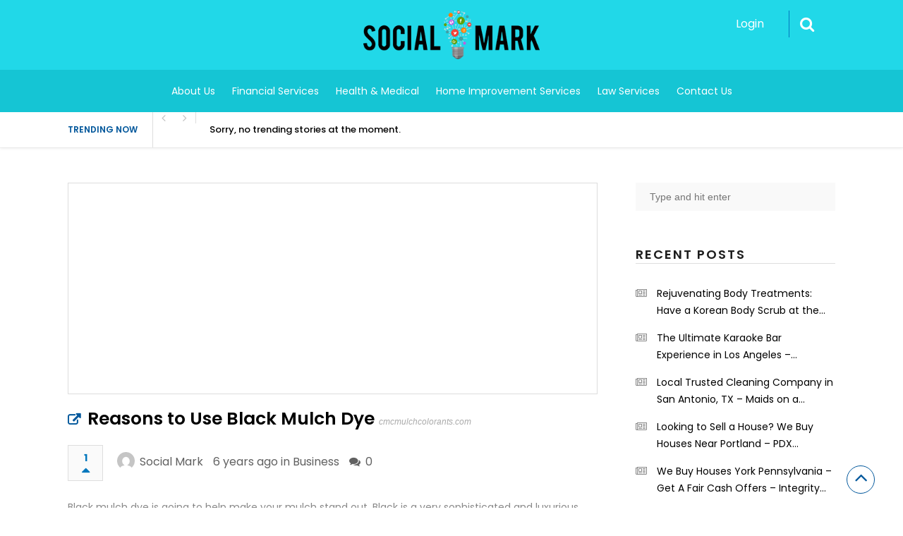

--- FILE ---
content_type: text/html; charset=UTF-8
request_url: https://www.socialmark.xyz/story/reasons-to-use-black-mulch-dye/
body_size: 25642
content:
<head>
<meta http-equiv="Content-Type" content="text/html; charset=UTF-8" />
<meta name="viewport" content="width=device-width, initial-scale=1.0, maximum-scale=1.0, user-scalable=0">
		<!-- Chrome, Firefox OS and Opera -->
		<meta name="theme-color" content="#21d8e8">
		<!-- Windows Phone -->
		<meta name="msapplication-navbutton-color" content="#21d8e8">
		<!-- iOS Safari -->
		<meta name="apple-mobile-web-app-capable" content="yes">
		<meta name="apple-mobile-web-app-status-bar-style" content="black-translucent">
<link rel="pingback" href="https://www.socialmark.xyz/xmlrpc.php" />

		<style type="text/css">
			#main-header nav#main-menu.site-navigation ul li.current-menu-item > a,
			#main-header nav#main-menu.site-navigation ul li.current-menu-ancestor > a {
				color: #333333 !important;
			}

			#featured-slider .owl-item span.category a {
				color: #21d8e8 !important;
			}
		</style>
<meta name='robots' content='index, follow, max-image-preview:large, max-snippet:-1, max-video-preview:-1' />

	<!-- This site is optimized with the Yoast SEO plugin v23.5 - https://yoast.com/wordpress/plugins/seo/ -->
	<title>Reasons to Use Black Mulch Dye - Social Mark</title>
	<link rel="canonical" href="https://www.socialmark.xyz/story/reasons-to-use-black-mulch-dye/" />
	<script type="application/ld+json" class="yoast-schema-graph">{"@context":"https://schema.org","@graph":[{"@type":"WebPage","@id":"https://www.socialmark.xyz/story/reasons-to-use-black-mulch-dye/","url":"https://www.socialmark.xyz/story/reasons-to-use-black-mulch-dye/","name":"Reasons to Use Black Mulch Dye - Social Mark","isPartOf":{"@id":"https://www.socialmark.xyz/#website"},"datePublished":"2020-03-18T04:52:05+00:00","dateModified":"2020-03-18T04:52:05+00:00","breadcrumb":{"@id":"https://www.socialmark.xyz/story/reasons-to-use-black-mulch-dye/#breadcrumb"},"inLanguage":"en-US","potentialAction":[{"@type":"ReadAction","target":["https://www.socialmark.xyz/story/reasons-to-use-black-mulch-dye/"]}]},{"@type":"BreadcrumbList","@id":"https://www.socialmark.xyz/story/reasons-to-use-black-mulch-dye/#breadcrumb","itemListElement":[{"@type":"ListItem","position":1,"name":"Home","item":"https://www.socialmark.xyz/"},{"@type":"ListItem","position":2,"name":"Reasons to Use Black Mulch Dye"}]},{"@type":"WebSite","@id":"https://www.socialmark.xyz/#website","url":"https://www.socialmark.xyz/","name":"Social Mark","description":"Social Mark","potentialAction":[{"@type":"SearchAction","target":{"@type":"EntryPoint","urlTemplate":"https://www.socialmark.xyz/?s={search_term_string}"},"query-input":{"@type":"PropertyValueSpecification","valueRequired":true,"valueName":"search_term_string"}}],"inLanguage":"en-US"}]}</script>
	<!-- / Yoast SEO plugin. -->


<!-- Hubbub v.1.36.0 https://morehubbub.com/ -->
<meta property="og:locale" content="en_US" />
<meta property="og:type" content="article" />
<meta property="og:title" content="Reasons to Use Black Mulch Dye" />
<meta property="og:description" content="Black mulch dye is going to help make your mulch stand out. Black is a very sophisticated and luxurious color that should help beautify any landscape. It also has a sense of boldness, so you" />
<meta property="og:url" content="https://www.socialmark.xyz/story/reasons-to-use-black-mulch-dye/" />
<meta property="og:site_name" content="Social Mark" />
<meta property="og:updated_time" content="2020-03-18T04:52:05+00:00" />
<meta property="article:published_time" content="2020-03-18T04:52:05+00:00" />
<meta property="article:modified_time" content="2020-03-18T04:52:05+00:00" />
<meta name="twitter:card" content="summary_large_image" />
<meta name="twitter:title" content="Reasons to Use Black Mulch Dye" />
<meta name="twitter:description" content="Black mulch dye is going to help make your mulch stand out. Black is a very sophisticated and luxurious color that should help beautify any landscape. It also has a sense of boldness, so you" />
<meta class="flipboard-article" content="Black mulch dye is going to help make your mulch stand out. Black is a very sophisticated and luxurious color that should help beautify any landscape. It also has a sense of boldness, so you" />
<!-- Hubbub v.1.36.0 https://morehubbub.com/ -->
<link rel='dns-prefetch' href='//fonts.googleapis.com' />
<link rel='preconnect' href='https://fonts.gstatic.com' crossorigin />
<link rel="alternate" type="application/rss+xml" title="Social Mark &raquo; Feed" href="https://www.socialmark.xyz/feed/" />
<link rel="alternate" type="application/rss+xml" title="Social Mark &raquo; Comments Feed" href="https://www.socialmark.xyz/comments/feed/" />
<link rel="alternate" type="application/rss+xml" title="Social Mark &raquo; Reasons to Use Black Mulch Dye Comments Feed" href="https://www.socialmark.xyz/story/reasons-to-use-black-mulch-dye/feed/" />
<script type="text/javascript">
/* <![CDATA[ */
window._wpemojiSettings = {"baseUrl":"https:\/\/s.w.org\/images\/core\/emoji\/14.0.0\/72x72\/","ext":".png","svgUrl":"https:\/\/s.w.org\/images\/core\/emoji\/14.0.0\/svg\/","svgExt":".svg","source":{"concatemoji":"https:\/\/www.socialmark.xyz\/wp-includes\/js\/wp-emoji-release.min.js?ver=6.4.7"}};
/*! This file is auto-generated */
!function(i,n){var o,s,e;function c(e){try{var t={supportTests:e,timestamp:(new Date).valueOf()};sessionStorage.setItem(o,JSON.stringify(t))}catch(e){}}function p(e,t,n){e.clearRect(0,0,e.canvas.width,e.canvas.height),e.fillText(t,0,0);var t=new Uint32Array(e.getImageData(0,0,e.canvas.width,e.canvas.height).data),r=(e.clearRect(0,0,e.canvas.width,e.canvas.height),e.fillText(n,0,0),new Uint32Array(e.getImageData(0,0,e.canvas.width,e.canvas.height).data));return t.every(function(e,t){return e===r[t]})}function u(e,t,n){switch(t){case"flag":return n(e,"\ud83c\udff3\ufe0f\u200d\u26a7\ufe0f","\ud83c\udff3\ufe0f\u200b\u26a7\ufe0f")?!1:!n(e,"\ud83c\uddfa\ud83c\uddf3","\ud83c\uddfa\u200b\ud83c\uddf3")&&!n(e,"\ud83c\udff4\udb40\udc67\udb40\udc62\udb40\udc65\udb40\udc6e\udb40\udc67\udb40\udc7f","\ud83c\udff4\u200b\udb40\udc67\u200b\udb40\udc62\u200b\udb40\udc65\u200b\udb40\udc6e\u200b\udb40\udc67\u200b\udb40\udc7f");case"emoji":return!n(e,"\ud83e\udef1\ud83c\udffb\u200d\ud83e\udef2\ud83c\udfff","\ud83e\udef1\ud83c\udffb\u200b\ud83e\udef2\ud83c\udfff")}return!1}function f(e,t,n){var r="undefined"!=typeof WorkerGlobalScope&&self instanceof WorkerGlobalScope?new OffscreenCanvas(300,150):i.createElement("canvas"),a=r.getContext("2d",{willReadFrequently:!0}),o=(a.textBaseline="top",a.font="600 32px Arial",{});return e.forEach(function(e){o[e]=t(a,e,n)}),o}function t(e){var t=i.createElement("script");t.src=e,t.defer=!0,i.head.appendChild(t)}"undefined"!=typeof Promise&&(o="wpEmojiSettingsSupports",s=["flag","emoji"],n.supports={everything:!0,everythingExceptFlag:!0},e=new Promise(function(e){i.addEventListener("DOMContentLoaded",e,{once:!0})}),new Promise(function(t){var n=function(){try{var e=JSON.parse(sessionStorage.getItem(o));if("object"==typeof e&&"number"==typeof e.timestamp&&(new Date).valueOf()<e.timestamp+604800&&"object"==typeof e.supportTests)return e.supportTests}catch(e){}return null}();if(!n){if("undefined"!=typeof Worker&&"undefined"!=typeof OffscreenCanvas&&"undefined"!=typeof URL&&URL.createObjectURL&&"undefined"!=typeof Blob)try{var e="postMessage("+f.toString()+"("+[JSON.stringify(s),u.toString(),p.toString()].join(",")+"));",r=new Blob([e],{type:"text/javascript"}),a=new Worker(URL.createObjectURL(r),{name:"wpTestEmojiSupports"});return void(a.onmessage=function(e){c(n=e.data),a.terminate(),t(n)})}catch(e){}c(n=f(s,u,p))}t(n)}).then(function(e){for(var t in e)n.supports[t]=e[t],n.supports.everything=n.supports.everything&&n.supports[t],"flag"!==t&&(n.supports.everythingExceptFlag=n.supports.everythingExceptFlag&&n.supports[t]);n.supports.everythingExceptFlag=n.supports.everythingExceptFlag&&!n.supports.flag,n.DOMReady=!1,n.readyCallback=function(){n.DOMReady=!0}}).then(function(){return e}).then(function(){var e;n.supports.everything||(n.readyCallback(),(e=n.source||{}).concatemoji?t(e.concatemoji):e.wpemoji&&e.twemoji&&(t(e.twemoji),t(e.wpemoji)))}))}((window,document),window._wpemojiSettings);
/* ]]> */
</script>
<style id='wp-emoji-styles-inline-css' type='text/css'>

	img.wp-smiley, img.emoji {
		display: inline !important;
		border: none !important;
		box-shadow: none !important;
		height: 1em !important;
		width: 1em !important;
		margin: 0 0.07em !important;
		vertical-align: -0.1em !important;
		background: none !important;
		padding: 0 !important;
	}
</style>
<link rel='stylesheet' id='wp-block-library-css' href='https://www.socialmark.xyz/wp-includes/css/dist/block-library/style.min.css?ver=6.4.7' type='text/css' media='all' />
<style id='classic-theme-styles-inline-css' type='text/css'>
/*! This file is auto-generated */
.wp-block-button__link{color:#fff;background-color:#32373c;border-radius:9999px;box-shadow:none;text-decoration:none;padding:calc(.667em + 2px) calc(1.333em + 2px);font-size:1.125em}.wp-block-file__button{background:#32373c;color:#fff;text-decoration:none}
</style>
<style id='global-styles-inline-css' type='text/css'>
body{--wp--preset--color--black: #000000;--wp--preset--color--cyan-bluish-gray: #abb8c3;--wp--preset--color--white: #ffffff;--wp--preset--color--pale-pink: #f78da7;--wp--preset--color--vivid-red: #cf2e2e;--wp--preset--color--luminous-vivid-orange: #ff6900;--wp--preset--color--luminous-vivid-amber: #fcb900;--wp--preset--color--light-green-cyan: #7bdcb5;--wp--preset--color--vivid-green-cyan: #00d084;--wp--preset--color--pale-cyan-blue: #8ed1fc;--wp--preset--color--vivid-cyan-blue: #0693e3;--wp--preset--color--vivid-purple: #9b51e0;--wp--preset--gradient--vivid-cyan-blue-to-vivid-purple: linear-gradient(135deg,rgba(6,147,227,1) 0%,rgb(155,81,224) 100%);--wp--preset--gradient--light-green-cyan-to-vivid-green-cyan: linear-gradient(135deg,rgb(122,220,180) 0%,rgb(0,208,130) 100%);--wp--preset--gradient--luminous-vivid-amber-to-luminous-vivid-orange: linear-gradient(135deg,rgba(252,185,0,1) 0%,rgba(255,105,0,1) 100%);--wp--preset--gradient--luminous-vivid-orange-to-vivid-red: linear-gradient(135deg,rgba(255,105,0,1) 0%,rgb(207,46,46) 100%);--wp--preset--gradient--very-light-gray-to-cyan-bluish-gray: linear-gradient(135deg,rgb(238,238,238) 0%,rgb(169,184,195) 100%);--wp--preset--gradient--cool-to-warm-spectrum: linear-gradient(135deg,rgb(74,234,220) 0%,rgb(151,120,209) 20%,rgb(207,42,186) 40%,rgb(238,44,130) 60%,rgb(251,105,98) 80%,rgb(254,248,76) 100%);--wp--preset--gradient--blush-light-purple: linear-gradient(135deg,rgb(255,206,236) 0%,rgb(152,150,240) 100%);--wp--preset--gradient--blush-bordeaux: linear-gradient(135deg,rgb(254,205,165) 0%,rgb(254,45,45) 50%,rgb(107,0,62) 100%);--wp--preset--gradient--luminous-dusk: linear-gradient(135deg,rgb(255,203,112) 0%,rgb(199,81,192) 50%,rgb(65,88,208) 100%);--wp--preset--gradient--pale-ocean: linear-gradient(135deg,rgb(255,245,203) 0%,rgb(182,227,212) 50%,rgb(51,167,181) 100%);--wp--preset--gradient--electric-grass: linear-gradient(135deg,rgb(202,248,128) 0%,rgb(113,206,126) 100%);--wp--preset--gradient--midnight: linear-gradient(135deg,rgb(2,3,129) 0%,rgb(40,116,252) 100%);--wp--preset--font-size--small: 13px;--wp--preset--font-size--medium: 20px;--wp--preset--font-size--large: 36px;--wp--preset--font-size--x-large: 42px;--wp--preset--spacing--20: 0.44rem;--wp--preset--spacing--30: 0.67rem;--wp--preset--spacing--40: 1rem;--wp--preset--spacing--50: 1.5rem;--wp--preset--spacing--60: 2.25rem;--wp--preset--spacing--70: 3.38rem;--wp--preset--spacing--80: 5.06rem;--wp--preset--shadow--natural: 6px 6px 9px rgba(0, 0, 0, 0.2);--wp--preset--shadow--deep: 12px 12px 50px rgba(0, 0, 0, 0.4);--wp--preset--shadow--sharp: 6px 6px 0px rgba(0, 0, 0, 0.2);--wp--preset--shadow--outlined: 6px 6px 0px -3px rgba(255, 255, 255, 1), 6px 6px rgba(0, 0, 0, 1);--wp--preset--shadow--crisp: 6px 6px 0px rgba(0, 0, 0, 1);}:where(.is-layout-flex){gap: 0.5em;}:where(.is-layout-grid){gap: 0.5em;}body .is-layout-flow > .alignleft{float: left;margin-inline-start: 0;margin-inline-end: 2em;}body .is-layout-flow > .alignright{float: right;margin-inline-start: 2em;margin-inline-end: 0;}body .is-layout-flow > .aligncenter{margin-left: auto !important;margin-right: auto !important;}body .is-layout-constrained > .alignleft{float: left;margin-inline-start: 0;margin-inline-end: 2em;}body .is-layout-constrained > .alignright{float: right;margin-inline-start: 2em;margin-inline-end: 0;}body .is-layout-constrained > .aligncenter{margin-left: auto !important;margin-right: auto !important;}body .is-layout-constrained > :where(:not(.alignleft):not(.alignright):not(.alignfull)){max-width: var(--wp--style--global--content-size);margin-left: auto !important;margin-right: auto !important;}body .is-layout-constrained > .alignwide{max-width: var(--wp--style--global--wide-size);}body .is-layout-flex{display: flex;}body .is-layout-flex{flex-wrap: wrap;align-items: center;}body .is-layout-flex > *{margin: 0;}body .is-layout-grid{display: grid;}body .is-layout-grid > *{margin: 0;}:where(.wp-block-columns.is-layout-flex){gap: 2em;}:where(.wp-block-columns.is-layout-grid){gap: 2em;}:where(.wp-block-post-template.is-layout-flex){gap: 1.25em;}:where(.wp-block-post-template.is-layout-grid){gap: 1.25em;}.has-black-color{color: var(--wp--preset--color--black) !important;}.has-cyan-bluish-gray-color{color: var(--wp--preset--color--cyan-bluish-gray) !important;}.has-white-color{color: var(--wp--preset--color--white) !important;}.has-pale-pink-color{color: var(--wp--preset--color--pale-pink) !important;}.has-vivid-red-color{color: var(--wp--preset--color--vivid-red) !important;}.has-luminous-vivid-orange-color{color: var(--wp--preset--color--luminous-vivid-orange) !important;}.has-luminous-vivid-amber-color{color: var(--wp--preset--color--luminous-vivid-amber) !important;}.has-light-green-cyan-color{color: var(--wp--preset--color--light-green-cyan) !important;}.has-vivid-green-cyan-color{color: var(--wp--preset--color--vivid-green-cyan) !important;}.has-pale-cyan-blue-color{color: var(--wp--preset--color--pale-cyan-blue) !important;}.has-vivid-cyan-blue-color{color: var(--wp--preset--color--vivid-cyan-blue) !important;}.has-vivid-purple-color{color: var(--wp--preset--color--vivid-purple) !important;}.has-black-background-color{background-color: var(--wp--preset--color--black) !important;}.has-cyan-bluish-gray-background-color{background-color: var(--wp--preset--color--cyan-bluish-gray) !important;}.has-white-background-color{background-color: var(--wp--preset--color--white) !important;}.has-pale-pink-background-color{background-color: var(--wp--preset--color--pale-pink) !important;}.has-vivid-red-background-color{background-color: var(--wp--preset--color--vivid-red) !important;}.has-luminous-vivid-orange-background-color{background-color: var(--wp--preset--color--luminous-vivid-orange) !important;}.has-luminous-vivid-amber-background-color{background-color: var(--wp--preset--color--luminous-vivid-amber) !important;}.has-light-green-cyan-background-color{background-color: var(--wp--preset--color--light-green-cyan) !important;}.has-vivid-green-cyan-background-color{background-color: var(--wp--preset--color--vivid-green-cyan) !important;}.has-pale-cyan-blue-background-color{background-color: var(--wp--preset--color--pale-cyan-blue) !important;}.has-vivid-cyan-blue-background-color{background-color: var(--wp--preset--color--vivid-cyan-blue) !important;}.has-vivid-purple-background-color{background-color: var(--wp--preset--color--vivid-purple) !important;}.has-black-border-color{border-color: var(--wp--preset--color--black) !important;}.has-cyan-bluish-gray-border-color{border-color: var(--wp--preset--color--cyan-bluish-gray) !important;}.has-white-border-color{border-color: var(--wp--preset--color--white) !important;}.has-pale-pink-border-color{border-color: var(--wp--preset--color--pale-pink) !important;}.has-vivid-red-border-color{border-color: var(--wp--preset--color--vivid-red) !important;}.has-luminous-vivid-orange-border-color{border-color: var(--wp--preset--color--luminous-vivid-orange) !important;}.has-luminous-vivid-amber-border-color{border-color: var(--wp--preset--color--luminous-vivid-amber) !important;}.has-light-green-cyan-border-color{border-color: var(--wp--preset--color--light-green-cyan) !important;}.has-vivid-green-cyan-border-color{border-color: var(--wp--preset--color--vivid-green-cyan) !important;}.has-pale-cyan-blue-border-color{border-color: var(--wp--preset--color--pale-cyan-blue) !important;}.has-vivid-cyan-blue-border-color{border-color: var(--wp--preset--color--vivid-cyan-blue) !important;}.has-vivid-purple-border-color{border-color: var(--wp--preset--color--vivid-purple) !important;}.has-vivid-cyan-blue-to-vivid-purple-gradient-background{background: var(--wp--preset--gradient--vivid-cyan-blue-to-vivid-purple) !important;}.has-light-green-cyan-to-vivid-green-cyan-gradient-background{background: var(--wp--preset--gradient--light-green-cyan-to-vivid-green-cyan) !important;}.has-luminous-vivid-amber-to-luminous-vivid-orange-gradient-background{background: var(--wp--preset--gradient--luminous-vivid-amber-to-luminous-vivid-orange) !important;}.has-luminous-vivid-orange-to-vivid-red-gradient-background{background: var(--wp--preset--gradient--luminous-vivid-orange-to-vivid-red) !important;}.has-very-light-gray-to-cyan-bluish-gray-gradient-background{background: var(--wp--preset--gradient--very-light-gray-to-cyan-bluish-gray) !important;}.has-cool-to-warm-spectrum-gradient-background{background: var(--wp--preset--gradient--cool-to-warm-spectrum) !important;}.has-blush-light-purple-gradient-background{background: var(--wp--preset--gradient--blush-light-purple) !important;}.has-blush-bordeaux-gradient-background{background: var(--wp--preset--gradient--blush-bordeaux) !important;}.has-luminous-dusk-gradient-background{background: var(--wp--preset--gradient--luminous-dusk) !important;}.has-pale-ocean-gradient-background{background: var(--wp--preset--gradient--pale-ocean) !important;}.has-electric-grass-gradient-background{background: var(--wp--preset--gradient--electric-grass) !important;}.has-midnight-gradient-background{background: var(--wp--preset--gradient--midnight) !important;}.has-small-font-size{font-size: var(--wp--preset--font-size--small) !important;}.has-medium-font-size{font-size: var(--wp--preset--font-size--medium) !important;}.has-large-font-size{font-size: var(--wp--preset--font-size--large) !important;}.has-x-large-font-size{font-size: var(--wp--preset--font-size--x-large) !important;}
.wp-block-navigation a:where(:not(.wp-element-button)){color: inherit;}
:where(.wp-block-post-template.is-layout-flex){gap: 1.25em;}:where(.wp-block-post-template.is-layout-grid){gap: 1.25em;}
:where(.wp-block-columns.is-layout-flex){gap: 2em;}:where(.wp-block-columns.is-layout-grid){gap: 2em;}
.wp-block-pullquote{font-size: 1.5em;line-height: 1.6;}
</style>
<link rel='stylesheet' id='contact-form-7-css' href='https://www.socialmark.xyz/wp-content/plugins/contact-form-7/includes/css/styles.css?ver=5.9.8' type='text/css' media='all' />
<link rel='stylesheet' id='rs-plugin-settings-css' href='https://www.socialmark.xyz/wp-content/plugins/revslider/public/assets/css/settings.css?ver=5.4.5.2' type='text/css' media='all' />
<style id='rs-plugin-settings-inline-css' type='text/css'>
#rs-demo-id {}
</style>
<link rel='stylesheet' id='upvote-plugin-css' href='https://www.socialmark.xyz/wp-content/plugins/upvote-plugin/public/css/upvote-plugin-public.css?ver=1.0.0' type='text/css' media='all' />
<link rel='stylesheet' id='upvote-iCheckcss-css' href='https://www.socialmark.xyz/wp-content/plugins/upvote-plugin/public/css/skins/all.css?ver=6.4.7' type='text/css' media='all' />
<link rel='stylesheet' id='upvote-tagsinputcss-css' href='https://www.socialmark.xyz/wp-content/plugins/upvote-plugin/public/css/jquery.tagsinput.min.css?ver=6.4.7' type='text/css' media='all' />
<link rel='stylesheet' id='parent-style-css' href='https://www.socialmark.xyz/wp-content/themes/upvote/style.css?ver=6.4.7' type='text/css' media='all' />
<link rel='stylesheet' id='child-style-css' href='https://www.socialmark.xyz/wp-content/themes/upvote-child/style.css?ver=1.0' type='text/css' media='all' />
<link rel='stylesheet' id='upvote-reset-css' href='https://www.socialmark.xyz/wp-content/themes/upvote/css/reset.css?ver=6.4.7' type='text/css' media='all' />
<link rel='stylesheet' id='fontawesome-css' href='https://www.socialmark.xyz/wp-content/themes/upvote/fonts/fontawesome/css/style.css?ver=6.4.7' type='text/css' media='all' />
<link rel='stylesheet' id='slicknav-css' href='https://www.socialmark.xyz/wp-content/themes/upvote/css/slicknav.css?ver=6.4.7' type='text/css' media='all' />
<link rel='stylesheet' id='owlcarousel-css' href='https://www.socialmark.xyz/wp-content/themes/upvote/css/owl.carousel.css?ver=6.4.7' type='text/css' media='all' />
<link rel='stylesheet' id='upvote-style-css' href='https://www.socialmark.xyz/wp-content/themes/upvote/style.css?ver=6.4.7' type='text/css' media='all' />
<link rel='stylesheet' id='upvote-responsive-css' href='https://www.socialmark.xyz/wp-content/themes/upvote/css/responsive.css?ver=6.4.7' type='text/css' media='all' />
<link rel='stylesheet' id='upvote-custom-css' href='https://www.socialmark.xyz/wp-content/themes/upvote/custom.css?ver=6.4.7' type='text/css' media='screen' />
<link rel='stylesheet' id='dpsp-frontend-style-pro-css' href='https://www.socialmark.xyz/wp-content/plugins/social-pug/assets/dist/style-frontend-pro.css?ver=1.36.0' type='text/css' media='all' />
<style id='dpsp-frontend-style-pro-inline-css' type='text/css'>

			@media screen and ( max-width : 720px ) {
				aside#dpsp-floating-sidebar.dpsp-hide-on-mobile.opened {
					display: none;
				}
			}
			
</style>
<link rel='stylesheet' id='wp-pagenavi-css' href='https://www.socialmark.xyz/wp-content/plugins/wp-pagenavi/pagenavi-css.css?ver=2.70' type='text/css' media='all' />
<!--[if lt IE 9]>
<link rel='stylesheet' id='vc_lte_ie9-css' href='https://www.socialmark.xyz/wp-content/plugins/js_composer/assets/css/vc_lte_ie9.min.css?ver=6.0.5' type='text/css' media='screen' />
<![endif]-->
<link rel="preload" as="style" href="https://fonts.googleapis.com/css?family=Poppins:100,200,300,400,500,600,700,800,900,100italic,200italic,300italic,400italic,500italic,600italic,700italic,800italic,900italic&#038;display=swap&#038;ver=1583322362" /><link rel="stylesheet" href="https://fonts.googleapis.com/css?family=Poppins:100,200,300,400,500,600,700,800,900,100italic,200italic,300italic,400italic,500italic,600italic,700italic,800italic,900italic&#038;display=swap&#038;ver=1583322362" media="print" onload="this.media='all'"><noscript><link rel="stylesheet" href="https://fonts.googleapis.com/css?family=Poppins:100,200,300,400,500,600,700,800,900,100italic,200italic,300italic,400italic,500italic,600italic,700italic,800italic,900italic&#038;display=swap&#038;ver=1583322362" /></noscript><script type="text/javascript" src="https://www.socialmark.xyz/wp-includes/js/jquery/jquery.min.js?ver=3.7.1" id="jquery-core-js"></script>
<script type="text/javascript" src="https://www.socialmark.xyz/wp-includes/js/jquery/jquery-migrate.min.js?ver=3.4.1" id="jquery-migrate-js"></script>
<script type="text/javascript" src="https://www.socialmark.xyz/wp-content/plugins/revslider/public/assets/js/jquery.themepunch.tools.min.js?ver=5.4.5.2" id="tp-tools-js"></script>
<script type="text/javascript" src="https://www.socialmark.xyz/wp-content/plugins/revslider/public/assets/js/jquery.themepunch.revolution.min.js?ver=5.4.5.2" id="revmin-js"></script>
<script type="text/javascript" src="https://www.socialmark.xyz/wp-content/plugins/upvote-plugin/public/js/upvote-plugin-public.js?ver=1.0.0" id="upvote-plugin-js"></script>
<script type="text/javascript" src="https://www.socialmark.xyz/wp-content/plugins/upvote-plugin/public/js/jquery.tagsinput.min.js?ver=1.0.0" id="upvote-tagsinput-js"></script>
<link rel="https://api.w.org/" href="https://www.socialmark.xyz/wp-json/" /><link rel="EditURI" type="application/rsd+xml" title="RSD" href="https://www.socialmark.xyz/xmlrpc.php?rsd" />
<meta name="generator" content="WordPress 6.4.7" />
<link rel='shortlink' href='https://www.socialmark.xyz/?p=5989' />
<link rel="alternate" type="application/json+oembed" href="https://www.socialmark.xyz/wp-json/oembed/1.0/embed?url=https%3A%2F%2Fwww.socialmark.xyz%2Fstory%2Freasons-to-use-black-mulch-dye%2F" />
<link rel="alternate" type="text/xml+oembed" href="https://www.socialmark.xyz/wp-json/oembed/1.0/embed?url=https%3A%2F%2Fwww.socialmark.xyz%2Fstory%2Freasons-to-use-black-mulch-dye%2F&#038;format=xml" />
<meta name="generator" content="Redux 4.5.8" /><meta name="hubbub-info" description="Hubbub 1.36.0"><meta name="generator" content="Powered by WPBakery Page Builder - drag and drop page builder for WordPress."/>
<meta name="generator" content="Powered by Slider Revolution 5.4.5.2 - responsive, Mobile-Friendly Slider Plugin for WordPress with comfortable drag and drop interface." />
<link rel="icon" href="https://www.socialmark.xyz/wp-content/uploads/2019/06/favicon-socialmark.png" sizes="32x32" />
<link rel="icon" href="https://www.socialmark.xyz/wp-content/uploads/2019/06/favicon-socialmark.png" sizes="192x192" />
<link rel="apple-touch-icon" href="https://www.socialmark.xyz/wp-content/uploads/2019/06/favicon-socialmark.png" />
<meta name="msapplication-TileImage" content="https://www.socialmark.xyz/wp-content/uploads/2019/06/favicon-socialmark.png" />
<script type="text/javascript">function setREVStartSize(e){
				try{ var i=jQuery(window).width(),t=9999,r=0,n=0,l=0,f=0,s=0,h=0;					
					if(e.responsiveLevels&&(jQuery.each(e.responsiveLevels,function(e,f){f>i&&(t=r=f,l=e),i>f&&f>r&&(r=f,n=e)}),t>r&&(l=n)),f=e.gridheight[l]||e.gridheight[0]||e.gridheight,s=e.gridwidth[l]||e.gridwidth[0]||e.gridwidth,h=i/s,h=h>1?1:h,f=Math.round(h*f),"fullscreen"==e.sliderLayout){var u=(e.c.width(),jQuery(window).height());if(void 0!=e.fullScreenOffsetContainer){var c=e.fullScreenOffsetContainer.split(",");if (c) jQuery.each(c,function(e,i){u=jQuery(i).length>0?u-jQuery(i).outerHeight(!0):u}),e.fullScreenOffset.split("%").length>1&&void 0!=e.fullScreenOffset&&e.fullScreenOffset.length>0?u-=jQuery(window).height()*parseInt(e.fullScreenOffset,0)/100:void 0!=e.fullScreenOffset&&e.fullScreenOffset.length>0&&(u-=parseInt(e.fullScreenOffset,0))}f=u}else void 0!=e.minHeight&&f<e.minHeight&&(f=e.minHeight);e.c.closest(".rev_slider_wrapper").css({height:f})					
				}catch(d){console.log("Failure at Presize of Slider:"+d)}
			};</script>
		<style type="text/css" id="wp-custom-css">
			#main-menu {
	width: 100%;
	text-align: center;
	margin-left: 0 !important;
}
#logo {
	float: none;
	display: block;
	margin: 0 auto;
}
nav#user-menu {position: absolute; top: 15px;right: 0;
}
#main-header .container {position:relative;}
.search-form-trigger {padding: 8px 15px;}
.user-nav {padding: 4px 0 4px 15px;}
#user-menu ul {margin-top: 4px;}
.main-nav {
	background: #15c5d4;
}
.mobile-menu #main-menu.site-navigation ul li {
	background-color: #15c5d4;
}
.copyright {
	color: #fff;
}
h4.widget-title {
	font-weight: 600 !important;
	color: #1D1D1D !important;
	font-size: 18px !important;
}
body.home .section-title {display:none;}
#maincontent .rev_slider_wrapper {margin-bottom:45px !important;}

.contact-us-wrap {width:100%;margin-left:0px !important;}

.contact-us-wrap li {width:100%;float:left;list-style-type:none !important;margin-bottom:15px;}

div.wpcf7-mail-sent-ok, div.wpcf7-validation-errors, div.wpcf7-acceptance-missing {	width: 100%;
	float: left;
}		</style>
		<style id="upvote_option-dynamic-css" title="dynamic-css" class="redux-options-output">#logo .site-title{font-family:Poppins;font-weight:600;font-style:normal;color:#fff;font-size:25px;}body{font-family:Poppins;line-height:24px;font-weight:400;font-style:normal;color:#888888;font-size:14px;}#main-header .site-navigation ul li a{font-family:Poppins;font-weight:400;font-style:normal;color:#555;font-size:15px;}#main-header .site-navigation ul.sub-menu li a,ul.account-menu li a,#main-header nav#user-menu ul li a{font-family:Poppins;font-weight:400;font-style:normal;color:#555;font-size:14px;}article.hentry .detail h3.post-title{font-family:Poppins;line-height:22px;font-weight:600;font-style:normal;color:#000000;font-size:16px;}article.hentry .post-title .domain,#sidebar .widget .domain{font-family:Poppins;font-weight:400;font-style:italic;color:#aaa;font-size:12px;}.entrymeta{font-family:Poppins;font-weight:400;color:#ccc;font-size:12px;}article.hentry .entry-content .tags{font-family:Poppins;font-weight:400;color:#656565;font-size:14px;}h4.widget-title{font-family:Poppins;text-transform:uppercase;letter-spacing:2px;font-weight:400;font-style:normal;color:#555555;font-size:14px;}#sidebar .widget .post-title,#colofon .widget .post-title, .recent-widget li h3{font-family:Poppins;line-height:20px;font-weight:400;font-style:normal;color:#000000;font-size:14px;}#comment-widget .comments-list .comment-detail{font-family:Poppins;line-height:26px;font-weight:400;font-style:normal;color:#656565;font-size:14px;}.comment-header .entrymeta{font-family:Poppins;line-height:12px;font-weight:400;color:#656565;font-size:12px;}#footer-logo .site-title{font-family:Poppins;font-weight:600;font-style:normal;color:#fff;font-size:25px;}#colofon #footer-menu ul li a{font-family:Poppins;font-weight:400;font-style:normal;color:#000;font-size:14px;}#maincontent h1.page-title{font-family:Poppins;line-height:30px;font-weight:600;font-style:normal;color:#212121;font-size:25px;}article.hentry .entry-content h1{font-family:Poppins;font-weight:400;font-style:normal;color:#000;font-size:40px;}article.hentry .entry-content h2{font-family:Poppins;font-weight:400;font-style:normal;color:#000;font-size:32px;}article.hentry .entry-content h3{font-family:Poppins;font-weight:400;font-style:normal;color:#000;font-size:30px;}article.hentry .entry-content h5{font-family:Poppins;font-weight:400;font-style:normal;color:#000;font-size:16px;}article.hentry .entry-content h6{font-family:Poppins;font-weight:400;font-style:normal;color:#000;font-size:12px;}body a{color:#000;}body a:hover{color:#ED9673;}#logo .site-title a{color:#fff;}#logo .site-title a:hover{color:#fff;}#main-header nav#main-menu.site-navigation ul li a,.search-form-trigger,.panel-trigger{color:#fff;}#main-header nav#main-menu.site-navigation ul li a:hover,.search-form-trigger:hover,.panel-trigger:hover{color:#333333;}#main-header nav#main-menu.site-navigation ul.sub-menu li a,#main-header nav#user-menu ul li a{color:#555;}#main-header nav#main-menu.site-navigation ul.sub-menu li a:hover,#main-header nav#user-menu ul li a:hover{color:#888;}article.hentry .post-title a{color:#000;}article.hentry .post-title a:hover{color:#04cfdd;}article.hentry .domain a,#sidebar .widget .domain a{color:#aaa;}article.hentry .domain a:hover,#sidebar .widget .domain a:hover{color:#04cfdd;}body .entrymeta span a{color:#cccccc;}body .entrymeta span a:hover{color:#aaaaaa;}#sidebar #submit-widget a,.form-submit input[type="submit"].submit{color:#fff;}#sidebar #submit-widget a:hover,.form-submit input[type="submit"].submit:hover{color:#fff;}article.hentry .entry-content .tags a{color:#656565;}article.hentry .entry-content .tags a:hover{color:#ED9673;}#sidebar .widget a{color:#000;}#sidebar .widget a:hover{color:#15c5d4;}footer#colofon a{color:#15c5d4;}footer#colofon a:hover{color:#ED9673;}#footer-logo .site-title a{color:#fff;}#footer-logo .site-title a:hover{color:#fff;}#colofon #footer-menu ul li a{color:#ffffff;}#colofon #footer-menu ul li a:hover{color:#15c5d4;}#main-header{background-color:#21d8e8;}.search-form-trigger{border-left:1px solid #0277bd;}nav#main-menu.site-navigation ul li.menu-item-has-children ul.sub-menu li a:hover,.user-nav ul li a:hover{background-color:#e2f6f9;}input[type="submit"],.submit a.btn,#sidebar #submit-widget a,.form-submit input[type="submit"].submit{background-color:#0277bd;}input[type="submit"]:hover,.submit a.btn:hover,#sidebar #submit-widget a:hover,.form-submit input[type="submit"].submit:hover{background-color:#0288d1;}#main-header nav#user-menu ul li.login a:hover{background-color:#43A047;}nav#user-menu.site-navigation > ul li a,ul.user-menu li a{background-color:#039be5;}nav#user-menu.site-navigation > ul li a:hover{background-color:#0288d1;}#footer-bottom{background-color:#282828;}</style><noscript><style> .wpb_animate_when_almost_visible { opacity: 1; }</style></noscript></head>

<body class="story-template-default single single-story postid-5989 single-format-standard homepage wpb-js-composer js-comp-ver-6.0.5 vc_responsive">
	<header id="masthead" class="site-header" role="banner">

		<div id="main-header">
			<div class="container clearfix">
						<div id="logo">
									
				<a href="https://www.socialmark.xyz/"><img src="https://www.socialmark.xyz/wp-content/uploads/2019/06/socialmark-sm.png" alt="" /></a>
					</div>		
 
				
                <nav id="user-menu" class="site-navigation">
					<ul class="user-menu">
													<li class="login"><a href="#tab-login" class="btn btn-block open-popup">Login</a></li>
											</ul>

										<div class="search-form-trigger"><i class="fa fa-search"></i></div>
				</nav>
				<!-- START: Main Top Navigation -->
				</div>
                <div class="main-nav">
                <div class="container clearfix">
								<nav id="main-menu" class="site-navigation">
					<ul id="menu-main-menu" class="main-menu"><li id="menu-item-2073" class="menu-item menu-item-type-post_type menu-item-object-page menu-item-2073"><a href="https://www.socialmark.xyz/about-us/">About Us</a></li>
<li id="menu-item-2060" class="menu-item menu-item-type-taxonomy menu-item-object-category menu-item-2060"><a href="https://www.socialmark.xyz/category/financial-services/">Financial Services</a></li>
<li id="menu-item-2061" class="menu-item menu-item-type-taxonomy menu-item-object-category menu-item-2061"><a href="https://www.socialmark.xyz/category/health-medical/">Health &#038; Medical</a></li>
<li id="menu-item-2062" class="menu-item menu-item-type-taxonomy menu-item-object-category menu-item-2062"><a href="https://www.socialmark.xyz/category/home-improvement-services/">Home Improvement Services</a></li>
<li id="menu-item-2063" class="menu-item menu-item-type-taxonomy menu-item-object-category menu-item-2063"><a href="https://www.socialmark.xyz/category/law-services/">Law Services</a></li>
<li id="menu-item-2079" class="menu-item menu-item-type-post_type menu-item-object-page menu-item-2079"><a href="https://www.socialmark.xyz/contact-us/">Contact Us</a></li>
</ul>				</nav>
								<!-- END: Main Top Navigation -->
				</div>
				<div class="panel-trigger"><i class="fa fa-bars"></i></div>
				</div>
			
						    <div id="trending-bar">
					<div class="container">
						<div id="trending-news">
							<div class="trending-label">Trending now</div>
							<div class="trending-slider">
							    <article class="hentry trending-news post-5989 story type-story status-publish format-standard story_category-business story_tag-black-mulch-dye">
										<h3><a href="#">Sorry, no trending stories at the moment.</a></h3>
								</article>
							</div>
						</div>
					</div>
				</div>
						
				</div>

		
<!-- Start : Search Form -->
<div id="search-widget" class="widget">
	<form class="block-form float-label search-form" method="get" action="https://www.socialmark.xyz/">
		<div class="input-wrapper">
			<input type="text" name="s" value="" placeholder="Type and hit enter"/>
		</div>
		<button type="submit" class="btn search-btn" onclick="jQuery('#search-form').submit();">Search<i class="icon icon-magnifying-glass"></i></button>
	</form>
</div>
<!-- End : Search Form -->	</header>

	<div id="content">
		<div class="container clearfix">
			
<div id="maincontent">
	<div class="post-lists">
	

<article id="post-5989" class="post clearfix post-5989 story type-story status-publish format-standard hentry story_category-business story_tag-black-mulch-dye grow-content-body">
	<div class="entrycontent clearfix">
					<div class="thumbnail" style="background-image: url('http://placehold.it/622x300/?text=No Thumbnail')">	
				<div class="overlay"></div>
			</div>
		
		<div class="detail">
						<h1 class="page-title">
									<a href="https://cmcmulchcolorants.com/" target="_blank" title="Reasons to Use Black Mulch Dye" rel="nofollow">Reasons to Use Black Mulch Dye</a>
		    		<span class="domain"><a href="https://cmcmulchcolorants.com/" target="_blank">cmcmulchcolorants.com</a></span>
		    				</h1>

			<div class="entry-content-meta">
								<div class="rankpoint">
					<div class="points">
						<a href="#tab-login" class="open-popup" data-post_id="5989" title="Vote">1<i id="icon-unlike" class="fa fa-caret-up"></i></a>					</div>
				</div>
				
						<div class="entrymeta">
						<span class="avatar">
				<img alt='' src='https://secure.gravatar.com/avatar/7c73b718a3c913c3d900bd40b5305ad3?s=100&#038;d=mm&#038;r=g' srcset='https://secure.gravatar.com/avatar/7c73b718a3c913c3d900bd40b5305ad3?s=200&#038;d=mm&#038;r=g 2x' class='avatar avatar-100 photo' height='100' width='100' decoding='async'/>	
				<a href="https://www.socialmark.xyz/author/socialxyz_admin/">Social Mark</a>			</span>

			<span class="date">
				6 years ago				in <a href="https://www.socialmark.xyz/story-category/business/">Business</a>			</span>

			<span class="comments">
				<a href="https://www.socialmark.xyz/story/reasons-to-use-black-mulch-dye/"><i class="fa fa-comments"></i></a>
				<a href="https://www.socialmark.xyz/story/reasons-to-use-black-mulch-dye/">0</a>
			</span>
		</div>


			</div>

			<div class="video-player" id="video-player-5989" style="display: none;">
				<div class="video-loader" id="video-loader-5989"></div>
				<div class="video-embed" id="video-embed-5989"></div>
			</div>

			<div class="entry-content">
				<p>Black mulch dye is going to help make your mulch stand out. Black is a very sophisticated and luxurious color that should help beautify any landscape. It also has a sense of boldness, so you are definitely going to be creating a look that cannot be ignored. For more information visit us at Cmcmulchcolorants.com/.</p>

		<div class="social-share-widget">
			<ul>
				<li><a style="background-color: #3B5C98" title="Facebook Share" target="_blank" href="https://www.facebook.com/sharer.php?u=https%3A%2F%2Fwww.socialmark.xyz%2Fstory%2Freasons-to-use-black-mulch-dye%2F&amp;t=Reasons%20to%20Use%20Black%20Mulch%20Dye"><i class="fa fa-facebook"></i><span style="background-color: #355289">Facebook</span></a></li>
			  	<li><a style="background-color: #3DACED" title="Twitter Share" target="_blank" href="http://twitter.com/share?url=https%3A%2F%2Fwww.socialmark.xyz%2Fstory%2Freasons-to-use-black-mulch-dye%2F&amp;text=Reasons%20to%20Use%20Black%20Mulch%20Dye&amp;count=horizontal"><i class="fa fa-twitter"></i><span style="background-color: #379BD5">Twitter</span></a></li>
			  	<li><a style="background-color: #BF3E31" title="Pinterest Share" target="_blank" href="http://pinterest.com/pin/create/button/?url=https%3A%2F%2Fwww.socialmark.xyz%2Fstory%2Freasons-to-use-black-mulch-dye%2F&amp;media=&amp;description=Reasons%20to%20Use%20Black%20Mulch%20Dye" count-layout="vertical"><i class="fa fa-pinterest"></i><span style="background-color: #AC382C">Pinterest</span></a></li>
			  	<li><a style="background-color: #D15C41" title="Google+ Share" target="_blank" href="https://plus.google.com/share?url=https%3A%2F%2Fwww.socialmark.xyz%2Fstory%2Freasons-to-use-black-mulch-dye%2F"><i class="fa fa-google-plus"></i><span style="background-color: #BC533A">Google+</span></a></li>
			</ul>
		</div><a class="report-story" href="http://#?story_id=5989">Report Story</a>		<div class="yarpp-related">
			<h4 class="widget-title">Related Stories</h4>
			<div class="yarpp-thumbnails-horizontal">
								<ol>
											<li class="format-">
							<div class="thumbnail">
								<a class="yarpp-thumbnail" href="https://www.socialmark.xyz/story/tips-to-choose-a-good-shooting-range-san-antonio/" title="Tips to choose a good Shooting Range San Antonio">
																</a>
							</div>
							<a class="yarpp-thumbnail" href="https://www.socialmark.xyz/story/tips-to-choose-a-good-shooting-range-san-antonio/" title="Tips to choose a good Shooting Range San Antonio">Tips to choose a good Shooting Range San Antonio</a>
						</li>					
											<li class="format-">
							<div class="thumbnail">
								<a class="yarpp-thumbnail" href="https://www.socialmark.xyz/story/things-you-should-know-when-purchasing-from-a-gun-store-in-san-antonio/" title="Things you should know when purchasing from a Gun Store in San Antonio">
																</a>
							</div>
							<a class="yarpp-thumbnail" href="https://www.socialmark.xyz/story/things-you-should-know-when-purchasing-from-a-gun-store-in-san-antonio/" title="Things you should know when purchasing from a Gun Store in San Antonio">Things you should know when purchasing from a Gun Store...</a>
						</li>					
											<li class="format-">
							<div class="thumbnail">
								<a class="yarpp-thumbnail" href="https://www.socialmark.xyz/story/choosing-the-right-san-antonio-gun-shops-to-protect-yourself/" title="Choosing the right San Antonio Gun Shops to protect yourself">
																</a>
							</div>
							<a class="yarpp-thumbnail" href="https://www.socialmark.xyz/story/choosing-the-right-san-antonio-gun-shops-to-protect-yourself/" title="Choosing the right San Antonio Gun Shops to protect yourself">Choosing the right San Antonio Gun Shops to protect yourself</a>
						</li>					
											<li class="format-">
							<div class="thumbnail">
								<a class="yarpp-thumbnail" href="https://www.socialmark.xyz/story/get-familiar-with-firearms-at-a-legit-gun-ranges-in-san-antonio/" title="Get familiar with firearms at a legit Gun Ranges in San Antonio  ">
																</a>
							</div>
							<a class="yarpp-thumbnail" href="https://www.socialmark.xyz/story/get-familiar-with-firearms-at-a-legit-gun-ranges-in-san-antonio/" title="Get familiar with firearms at a legit Gun Ranges in San Antonio  ">Get familiar with firearms at a legit Gun Ranges in...</a>
						</li>					
											<li class="format-">
							<div class="thumbnail">
								<a class="yarpp-thumbnail" href="https://www.socialmark.xyz/story/declutter-your-home-with-the-best-home-decluttering-service-in-irvine/" title="Declutter your Home with the Best Home Decluttering Service in Irvine">
																</a>
							</div>
							<a class="yarpp-thumbnail" href="https://www.socialmark.xyz/story/declutter-your-home-with-the-best-home-decluttering-service-in-irvine/" title="Declutter your Home with the Best Home Decluttering Service in Irvine">Declutter your Home with the Best Home Decluttering Service in...</a>
						</li>					
											<li class="format-">
							<div class="thumbnail">
								<a class="yarpp-thumbnail" href="https://www.socialmark.xyz/story/hoarding-clean-up-junk-removal-services-in-anaheim/" title="Hoarding Clean Up &#038; Junk Removal Services in Anaheim">
																</a>
							</div>
							<a class="yarpp-thumbnail" href="https://www.socialmark.xyz/story/hoarding-clean-up-junk-removal-services-in-anaheim/" title="Hoarding Clean Up &#038; Junk Removal Services in Anaheim">Hoarding Clean Up &#038; Junk Removal Services in Anaheim</a>
						</li>					
					</ol>			</div>
		</div>
	
		        <div class="tags">
		        <span><i class="icon icon-tags"></i> Tags : </span><a href="https://www.socialmark.xyz/story-tag/black-mulch-dye/">black-mulch-dye</a>		        </div>
			</div>
		</div>
	</div>
</article>


      
 

<!-- START: Respond -->
    <div class="comment-widget">
        <h4 class="widget-title">Leave Your Comment</h4>
        	<div id="respond" class="comment-respond">
		<h3 id="reply-title" class="comment-reply-title"> <small><a rel="nofollow" id="cancel-comment-reply-link" href="/story/reasons-to-use-black-mulch-dye/#respond" style="display:none;">Cancel Reply</a></small></h3><form action="https://www.socialmark.xyz/wp-comments-post.php" method="post" id="commentform" class="comment-form"><div class="input-wrapper"><textarea name="comment" id="message" class="input textarea" rows="7" placeholder="Message" /></textarea></div><div class="input-wrapper"><input type="text" name="author" id="fullname" class="input-s" value="" placeholder="Fullname" /></div>
<div class="input-wrapper"><input type="text" name="email" id="email" class="input-s" value=""  placeholder="Email Address" /></div>
<div class="input-wrapper"><input type="text" name="url" id="weburl" class="input-s" value="" placeholder="Web URL" /></div>
<p class="form-submit"><input name="submit" type="submit" id="submit" class="submit" value="Submit" /> <input type='hidden' name='comment_post_ID' value='5989' id='comment_post_ID' />
<input type='hidden' name='comment_parent' id='comment_parent' value='0' />
</p></form>	</div><!-- #respond -->
	    </div>
    <div class="clearfix"></div>
	</div> <!-- END: .post-lists -->
</div> <!-- END: #maincontent -->
		

<!-- START: #sidebar -->
<div id="sidebar">
	<div class="mobile-menu"></div>
	
	<div id="widget-search-4" class="widget widget_search">
<!-- Start : Search Form -->
<div id="search-widget" class="widget">
	<form class="block-form float-label search-form" method="get" action="https://www.socialmark.xyz/">
		<div class="input-wrapper">
			<input type="text" name="s" value="" placeholder="Type and hit enter"/>
		</div>
		<button type="submit" class="btn search-btn" onclick="jQuery('#search-form').submit();">Search<i class="icon icon-magnifying-glass"></i></button>
	</form>
</div>
<!-- End : Search Form --></div>
		<div id="widget-recent-posts-4" class="widget widget_recent_entries">
		<h4 class="widget-title"><span>Recent Posts</span></h4>
		<ul>
											<li>
					<a href="https://www.socialmark.xyz/rejuvenating-body-treatments-have-a-korean-body-scrub-at-the-grand-spa/">Rejuvenating Body Treatments: Have a Korean Body Scrub at the Grand Spa</a>
									</li>
											<li>
					<a href="https://www.socialmark.xyz/the-ultimate-karaoke-bar-experience-in-los-angeles-shrinekaraoke-com/">The Ultimate Karaoke Bar Experience in Los Angeles &#8211; Shrinekaraoke.com</a>
									</li>
											<li>
					<a href="https://www.socialmark.xyz/local-trusted-cleaning-company-in-san-antonio-tx-maids-on-a-mission/">Local Trusted Cleaning Company in San Antonio, TX &#8211; Maids on a Mission</a>
									</li>
											<li>
					<a href="https://www.socialmark.xyz/looking-to-sell-a-house-we-buy-houses-near-portland-pdx-renovations-llc/">Looking to Sell a House? We Buy Houses Near Portland &#8211;  PDX Renovations LLC.</a>
									</li>
											<li>
					<a href="https://www.socialmark.xyz/we-buy-houses-york-pennsylvania-get-a-fair-cash-offers-integrity-first-home-buyers/">We Buy Houses York Pennsylvania &#8211; Get A Fair Cash Offers &#8211; Integrity First Home Buyers.</a>
									</li>
					</ul>

		</div><div id="widget-upvote_recent_posts-3" class="widget recent-widget recent-post-widget">
				<h4 class="widget-title"><span>Recent Stories</span></h4>				<div class="recents">
					<ul>
													<li>
																<article class="hentry trending-posts no-thumbnail post-31873 story type-story status-publish format-standard story_category-business story_tag-shooting-range-san-antonio">
									<div class="thumbnail">
										<a rel="nofollow" href="https://www.socialmark.xyz/story/tips-to-choose-a-good-shooting-range-san-antonio/" title="Tips to choose a good Shooting Range San Antonio" alt="Tips to choose a good Shooting Range San Antonio">
																					</a>
									</div>
									<h3 class="post-title">
																			    											<a rel="nofollow" href="https://buckdoes.com/" target="_blank" title="Tips to choose a good Shooting Range San Antonio" alt="Tips to choose a good Shooting Range San Antonio">Tips to choose a good Shooting Range San Antonio</a> 
									    	<span class="domain"><a href="https://buckdoes.com/" target="_blank">buckdoes.com</a></span>
								    										</h3>
								</article>
							</li>
													<li>
																<article class="hentry trending-posts no-thumbnail post-31871 story type-story status-publish format-standard story_category-business story_tag-gun-store-san-antonio">
									<div class="thumbnail">
										<a rel="nofollow" href="https://www.socialmark.xyz/story/things-you-should-know-when-purchasing-from-a-gun-store-in-san-antonio/" title="Things you should know when purchasing from a Gun Store in San Antonio" alt="Things you should know when purchasing from a Gun Store in San Antonio">
																					</a>
									</div>
									<h3 class="post-title">
																			    											<a rel="nofollow" href="https://buckdoes.com/" target="_blank" title="Things you should know when purchasing from a Gun Store in San Antonio" alt="Things you should know when purchasing from a Gun Store in San Antonio">Things you should know when purchasing from a Gun Store...</a> 
									    	<span class="domain"><a href="https://buckdoes.com/" target="_blank">buckdoes.com</a></span>
								    										</h3>
								</article>
							</li>
													<li>
																<article class="hentry trending-posts no-thumbnail post-31869 story type-story status-publish format-standard story_category-business story_tag-san-antonio-gun-shops">
									<div class="thumbnail">
										<a rel="nofollow" href="https://www.socialmark.xyz/story/choosing-the-right-san-antonio-gun-shops-to-protect-yourself/" title="Choosing the right San Antonio Gun Shops to protect yourself" alt="Choosing the right San Antonio Gun Shops to protect yourself">
																					</a>
									</div>
									<h3 class="post-title">
																			    											<a rel="nofollow" href="https://buckdoes.com/" target="_blank" title="Choosing the right San Antonio Gun Shops to protect yourself" alt="Choosing the right San Antonio Gun Shops to protect yourself">Choosing the right San Antonio Gun Shops to protect yourself</a> 
									    	<span class="domain"><a href="https://buckdoes.com/" target="_blank">buckdoes.com</a></span>
								    										</h3>
								</article>
							</li>
													<li>
																<article class="hentry trending-posts no-thumbnail post-31867 story type-story status-publish format-standard story_category-accounting story_tag-financial-management-colorado">
									<div class="thumbnail">
										<a rel="nofollow" href="https://www.socialmark.xyz/story/with-denver-accountingyoure-in-good-hands/" title="With Denver Accounting,You&#8217;re in Good Hands" alt="With Denver Accounting,You&#8217;re in Good Hands">
																					</a>
									</div>
									<h3 class="post-title">
																			    											<a rel="nofollow" href="" target="_blank" title="With Denver Accounting,You&#8217;re in Good Hands" alt="With Denver Accounting,You&#8217;re in Good Hands">With Denver Accounting,You&#8217;re in Good Hands</a> 
									    	<span class="domain"><a href="" target="_blank"></a></span>
								    										</h3>
								</article>
							</li>
													<li>
																<article class="hentry trending-posts no-thumbnail post-31865 story type-story status-publish format-standard story_category-business story_tag-gun-range-san-antonio">
									<div class="thumbnail">
										<a rel="nofollow" href="https://www.socialmark.xyz/story/get-familiar-with-firearms-at-a-legit-gun-ranges-in-san-antonio/" title="Get familiar with firearms at a legit Gun Ranges in San Antonio  " alt="Get familiar with firearms at a legit Gun Ranges in San Antonio  ">
																					</a>
									</div>
									<h3 class="post-title">
																			    											<a rel="nofollow" href="https://buckdoes.com/gun-range/" target="_blank" title="Get familiar with firearms at a legit Gun Ranges in San Antonio  " alt="Get familiar with firearms at a legit Gun Ranges in San Antonio  ">Get familiar with firearms at a legit Gun Ranges in...</a> 
									    	<span class="domain"><a href="https://buckdoes.com/gun-range/" target="_blank">buckdoes.com</a></span>
								    										</h3>
								</article>
							</li>
											</ul>
				</div>

						</div><div id="widget-upvote_story_categories-3" class="widget stories-categories-widget">			<h4 class="widget-title"><span>Story Categories</span></h4>			<div class="categories"><ul><li><a href="https://www.socialmark.xyz/story-category/3d-printing-service/" title="View all posts in 3D Printing Service" >3D Printing Service</a></li></li><li><a href="https://www.socialmark.xyz/story-category/ac-repair/" title="View all posts in AC repair" >AC repair</a></li></li><li><a href="https://www.socialmark.xyz/story-category/accountant/" title="View all posts in Accountant" >Accountant</a></li></li><li><a href="https://www.socialmark.xyz/story-category/accounting/" title="View all posts in Accounting" >Accounting</a></li></li><li><a href="https://www.socialmark.xyz/story-category/action-house/" title="View all posts in Action House" >Action House</a></li></li><li><a href="https://www.socialmark.xyz/story-category/acupuncture-clinic/" title="View all posts in Acupuncture Clinic" >Acupuncture Clinic</a></li></li><li><a href="https://www.socialmark.xyz/story-category/acupuncturist/" title="View all posts in Acupuncturist" >Acupuncturist</a></li></li><li><a href="https://www.socialmark.xyz/story-category/addiction-treatment-center/" title="View all posts in Addiction Treatment Center" >Addiction Treatment Center</a></li></li><li><a href="https://www.socialmark.xyz/story-category/advertising-agency/" title="View all posts in Advertising Agency" >Advertising Agency</a></li></li><li><a href="https://www.socialmark.xyz/story-category/advertising-and-marketing/" title="View all posts in Advertising and Marketing" >Advertising and Marketing</a></li></li><li><a href="https://www.socialmark.xyz/story-category/aesthetic-services/" title="View all posts in Aesthetic Services" >Aesthetic Services</a></li></li><li><a href="https://www.socialmark.xyz/story-category/agricultural-cooperative/" title="View all posts in Agricultural Cooperative" >Agricultural Cooperative</a></li></li><li><a href="https://www.socialmark.xyz/story-category/agriculture/" title="View all posts in Agriculture" >Agriculture</a></li></li><li><a href="https://www.socialmark.xyz/story-category/agronomy/" title="View all posts in Agronomy" >Agronomy</a></li></li><li><a href="https://www.socialmark.xyz/story-category/air-conditioning-contractor/" title="View all posts in Air Conditioning Contractor" >Air Conditioning Contractor</a></li></li><li><a href="https://www.socialmark.xyz/story-category/air-conditioning-repair-lakewood/" title="View all posts in Air Conditioning Repair Lakewood" >Air Conditioning Repair Lakewood</a></li></li><li><a href="https://www.socialmark.xyz/story-category/air-conditioning-service/" title="View all posts in Air Conditioning Service" >Air Conditioning Service</a></li></li><li><a href="https://www.socialmark.xyz/story-category/air-handling-equipment/" title="View all posts in Air Handling Equipment" >Air Handling Equipment</a></li></li><li><a href="https://www.socialmark.xyz/story-category/air-quality/" title="View all posts in Air Quality" >Air Quality</a></li></li><li><a href="https://www.socialmark.xyz/story-category/alcohol-treatment-centers/" title="View all posts in Alcohol Treatment Centers" >Alcohol Treatment Centers</a></li></li><li><a href="https://www.socialmark.xyz/story-category/aluminum-supplier/" title="View all posts in Aluminum Supplier" >Aluminum Supplier</a></li></li><li><a href="https://www.socialmark.xyz/story-category/ammunition-store/" title="View all posts in Ammunition Store" >Ammunition Store</a></li></li><li><a href="https://www.socialmark.xyz/story-category/animal/" title="View all posts in Animal" >Animal</a></li></li><li><a href="https://www.socialmark.xyz/story-category/animal-hospital/" title="View all posts in Animal Hospital" >Animal Hospital</a></li></li><li><a href="https://www.socialmark.xyz/story-category/animal-products/" title="View all posts in Animal Products" >Animal Products</a></li></li><li><a href="https://www.socialmark.xyz/story-category/apartment-building/" title="View all posts in Apartment Building" >Apartment Building</a></li></li><li><a href="https://www.socialmark.xyz/story-category/apartment-rentals/" title="View all posts in Apartment rentals" >Apartment rentals</a></li></li><li><a href="https://www.socialmark.xyz/story-category/appliance-repair/" title="View all posts in Appliance Repair" >Appliance Repair</a></li></li><li><a href="https://www.socialmark.xyz/story-category/aprons/" title="View all posts in Aprons" >Aprons</a></li></li><li><a href="https://www.socialmark.xyz/story-category/architect/" title="View all posts in Architect" >Architect</a></li></li><li><a href="https://www.socialmark.xyz/story-category/architecture/" title="View all posts in Architecture" >Architecture</a></li></li><li><a href="https://www.socialmark.xyz/story-category/art-gallery/" title="View all posts in Art Gallery" >Art Gallery</a></li></li><li><a href="https://www.socialmark.xyz/story-category/art-school/" title="View all posts in Art School" >Art School</a></li></li><li><a href="https://www.socialmark.xyz/story-category/arts/" title="View all posts in Arts" >Arts</a></li></li><li><a href="https://www.socialmark.xyz/story-category/arts-entertainment/" title="View all posts in Arts &amp; Entertainment" >Arts &amp; Entertainment</a></li></li><li><a href="https://www.socialmark.xyz/story-category/asbestos-contractors/" title="View all posts in Asbestos Contractors" >Asbestos Contractors</a></li></li><li><a href="https://www.socialmark.xyz/story-category/asphalt-contractor/" title="View all posts in Asphalt Contractor" >Asphalt Contractor</a></li></li><li><a href="https://www.socialmark.xyz/story-category/assisted-living-facility/" title="View all posts in Assisted Living Facility" >Assisted Living Facility</a></li></li><li><a href="https://www.socialmark.xyz/story-category/attorney/" title="View all posts in Attorney" >Attorney</a></li></li><li><a href="https://www.socialmark.xyz/story-category/audio-visual-consultant/" title="View all posts in Audio Visual Consultant" >Audio Visual Consultant</a></li></li><li><a href="https://www.socialmark.xyz/story-category/audiologist/" title="View all posts in Audiologist" >Audiologist</a></li></li><li><a href="https://www.socialmark.xyz/story-category/auto/" title="View all posts in Auto" >Auto</a></li></li><li><a href="https://www.socialmark.xyz/story-category/auto-body-shops/" title="View all posts in Auto Body Shops" >Auto Body Shops</a></li></li><li><a href="https://www.socialmark.xyz/story-category/auto-dealer/" title="View all posts in Auto Dealer" >Auto Dealer</a></li></li><li><a href="https://www.socialmark.xyz/story-category/auto-parts-manufacturer/" title="View all posts in Auto Parts Manufacturer" >Auto Parts Manufacturer</a></li></li><li><a href="https://www.socialmark.xyz/story-category/auto-repair/" title="View all posts in Auto Repair" >Auto Repair</a></li></li><li><a href="https://www.socialmark.xyz/story-category/auto-repair-shop/" title="View all posts in Auto repair shop" >Auto repair shop</a></li></li><li><a href="https://www.socialmark.xyz/story-category/automotive/" title="View all posts in Automotive" >Automotive</a></li></li><li><a href="https://www.socialmark.xyz/story-category/automotive-repair-shop/" title="View all posts in Automotive Repair Shop" >Automotive Repair Shop</a></li></li><li><a href="https://www.socialmark.xyz/story-category/backpacks/" title="View all posts in Backpacks" >Backpacks</a></li></li><li><a href="https://www.socialmark.xyz/story-category/bail-bonds/" title="View all posts in Bail bonds" >Bail bonds</a></li></li><li><a href="https://www.socialmark.xyz/story-category/bail-bonds-service/" title="View all posts in Bail Bonds Service" >Bail Bonds Service</a></li></li><li><a href="https://www.socialmark.xyz/story-category/bail-bondsman/" title="View all posts in Bail Bondsman" >Bail Bondsman</a></li></li><li><a href="https://www.socialmark.xyz/story-category/bakers/" title="View all posts in Bakers" >Bakers</a></li></li><li><a href="https://www.socialmark.xyz/story-category/bank-service/" title="View all posts in Bank Service" >Bank Service</a></li></li><li><a href="https://www.socialmark.xyz/story-category/bankruptcy-lawyer/" title="View all posts in Bankruptcy Lawyer" >Bankruptcy Lawyer</a></li></li><li><a href="https://www.socialmark.xyz/story-category/barbecue-restaurant/" title="View all posts in Barbecue Restaurant" >Barbecue Restaurant</a></li></li><li><a href="https://www.socialmark.xyz/story-category/bathroom-remodeler/" title="View all posts in Bathroom Remodeler" >Bathroom Remodeler</a></li></li><li><a href="https://www.socialmark.xyz/story-category/beauty/" title="View all posts in Beauty" >Beauty</a></li></li><li><a href="https://www.socialmark.xyz/story-category/beauty-salon/" title="View all posts in Beauty Salon" >Beauty Salon</a></li></li><li><a href="https://www.socialmark.xyz/story-category/beauty-school/" title="View all posts in Beauty School" >Beauty School</a></li></li><li><a href="https://www.socialmark.xyz/story-category/beauty-studio-salon/" title="View all posts in Beauty Studio &amp; Salon" >Beauty Studio &amp; Salon</a></li></li><li><a href="https://www.socialmark.xyz/story-category/bicycle-shop/" title="View all posts in Bicycle Shop" >Bicycle Shop</a></li></li><li><a href="https://www.socialmark.xyz/story-category/bill-paying-service/" title="View all posts in Bill Paying Service" >Bill Paying Service</a></li></li><li><a href="https://www.socialmark.xyz/story-category/bioanalysis/" title="View all posts in Bioanalysis" >Bioanalysis</a></li></li><li><a href="https://www.socialmark.xyz/story-category/biotechnology-company/" title="View all posts in Biotechnology Company" >Biotechnology Company</a></li></li><li><a href="https://www.socialmark.xyz/story-category/birth-center/" title="View all posts in Birth Center" >Birth Center</a></li></li><li><a href="https://www.socialmark.xyz/story-category/blasting/" title="View all posts in Blasting" >Blasting</a></li></li><li><a href="https://www.socialmark.xyz/story-category/blinds-curtains/" title="View all posts in Blinds &amp; Curtains" >Blinds &amp; Curtains</a></li></li><li><a href="https://www.socialmark.xyz/story-category/blinds-curtains-shop/" title="View all posts in Blinds &amp; Curtains Shop" >Blinds &amp; Curtains Shop</a></li></li><li><a href="https://www.socialmark.xyz/story-category/boat-rental-charter/" title="View all posts in Boat Rental &amp; Charter" >Boat Rental &amp; Charter</a></li></li><li><a href="https://www.socialmark.xyz/story-category/boat-tour-agency/" title="View all posts in Boat Tour Agency" >Boat Tour Agency</a></li></li><li><a href="https://www.socialmark.xyz/story-category/boating/" title="View all posts in Boating" >Boating</a></li></li><li><a href="https://www.socialmark.xyz/story-category/bookkeeping-service/" title="View all posts in Bookkeeping Service" >Bookkeeping Service</a></li></li><li><a href="https://www.socialmark.xyz/story-category/books/" title="View all posts in Books" >Books</a></li></li><li><a href="https://www.socialmark.xyz/story-category/broadband-service/" title="View all posts in Broadband Service" >Broadband Service</a></li></li><li><a href="https://www.socialmark.xyz/story-category/business/" title="View all posts in Business" >Business</a></li></li><li><a href="https://www.socialmark.xyz/story-category/business-management-consultant/" title="View all posts in Business Management Consultant" >Business Management Consultant</a></li></li><li><a href="https://www.socialmark.xyz/story-category/buyer-seller-land-broker/" title="View all posts in Buyer &amp; Seller Land Broker" >Buyer &amp; Seller Land Broker</a></li></li><li><a href="https://www.socialmark.xyz/story-category/cafe/" title="View all posts in Cafe" >Cafe</a></li></li><li><a href="https://www.socialmark.xyz/story-category/call-center/" title="View all posts in Call Center" >Call Center</a></li></li><li><a href="https://www.socialmark.xyz/story-category/cancer-care/" title="View all posts in Cancer Care" >Cancer Care</a></li></li><li><a href="https://www.socialmark.xyz/story-category/candle-store/" title="View all posts in Candle store" >Candle store</a></li></li><li><a href="https://www.socialmark.xyz/story-category/cannabis-card-renewal/" title="View all posts in Cannabis Card Renewal" >Cannabis Card Renewal</a></li></li><li><a href="https://www.socialmark.xyz/story-category/cannabis-clothing/" title="View all posts in Cannabis Clothing" >Cannabis Clothing</a></li></li><li><a href="https://www.socialmark.xyz/story-category/cannabis-dispensary/" title="View all posts in Cannabis Dispensary" >Cannabis Dispensary</a></li></li><li><a href="https://www.socialmark.xyz/story-category/cannabis-store/" title="View all posts in Cannabis Store" >Cannabis Store</a></li></li><li><a href="https://www.socialmark.xyz/story-category/car-dealers/" title="View all posts in Car Dealers" >Car Dealers</a></li></li><li><a href="https://www.socialmark.xyz/story-category/car-detailing-service/" title="View all posts in Car Detailing Service" >Car Detailing Service</a></li></li><li><a href="https://www.socialmark.xyz/story-category/car-insurance/" title="View all posts in Car Insurance" >Car Insurance</a></li></li><li><a href="https://www.socialmark.xyz/story-category/car-services/" title="View all posts in Car Services" >Car Services</a></li></li><li><a href="https://www.socialmark.xyz/story-category/career-guidance-service/" title="View all posts in Career Guidance Service" >Career Guidance Service</a></li></li><li><a href="https://www.socialmark.xyz/story-category/career-service/" title="View all posts in Career Service" >Career Service</a></li></li><li><a href="https://www.socialmark.xyz/story-category/carpet-cleaning/" title="View all posts in Carpet Cleaning" >Carpet Cleaning</a></li></li><li><a href="https://www.socialmark.xyz/story-category/carpet-installer/" title="View all posts in Carpet Installer" >Carpet Installer</a></li></li><li><a href="https://www.socialmark.xyz/story-category/casino-equipment-supplier/" title="View all posts in Casino Equipment Supplier" >Casino Equipment Supplier</a></li></li><li><a href="https://www.socialmark.xyz/story-category/caterers/" title="View all posts in Caterers" >Caterers</a></li></li><li><a href="https://www.socialmark.xyz/story-category/cbd/" title="View all posts in CBD" >CBD</a></li></li><li><a href="https://www.socialmark.xyz/story-category/cbd-oil/" title="View all posts in CBD Oil" >CBD Oil</a></li></li><li><a href="https://www.socialmark.xyz/story-category/ceiling-fans-manufacturer/" title="View all posts in Ceiling Fans Manufacturer" >Ceiling Fans Manufacturer</a></li></li><li><a href="https://www.socialmark.xyz/story-category/cell-phone-store/" title="View all posts in Cell Phone Store" >Cell Phone Store</a></li></li><li><a href="https://www.socialmark.xyz/story-category/charity/" title="View all posts in Charity" >Charity</a></li></li><li><a href="https://www.socialmark.xyz/story-category/charter-school/" title="View all posts in Charter School" >Charter School</a></li></li><li><a href="https://www.socialmark.xyz/story-category/child-care/" title="View all posts in Child Care" >Child Care</a></li></li><li><a href="https://www.socialmark.xyz/story-category/chimney-sweep/" title="View all posts in Chimney Sweep" >Chimney Sweep</a></li></li><li><a href="https://www.socialmark.xyz/story-category/chiropractic/" title="View all posts in Chiropractic" >Chiropractic</a></li></li><li><a href="https://www.socialmark.xyz/story-category/chiropractor/" title="View all posts in Chiropractor" >Chiropractor</a></li></li><li><a href="https://www.socialmark.xyz/story-category/church/" title="View all posts in Church" >Church</a></li></li><li><a href="https://www.socialmark.xyz/story-category/cleaning/" title="View all posts in Cleaning" >Cleaning</a></li></li><li><a href="https://www.socialmark.xyz/story-category/cleaning-equipment/" title="View all posts in Cleaning Equipment" >Cleaning Equipment</a></li></li><li><a href="https://www.socialmark.xyz/story-category/cleaning-services/" title="View all posts in Cleaning Services" >Cleaning Services</a></li></li><li><a href="https://www.socialmark.xyz/story-category/clothing/" title="View all posts in Clothing" >Clothing</a></li></li><li><a href="https://www.socialmark.xyz/story-category/commercial-cleaning-service/" title="View all posts in Commercial Cleaning Service" >Commercial Cleaning Service</a></li></li><li><a href="https://www.socialmark.xyz/story-category/commercial-cleaning-services/" title="View all posts in Commercial Cleaning Services" >Commercial Cleaning Services</a></li></li><li><a href="https://www.socialmark.xyz/story-category/commercial-printer/" title="View all posts in Commercial Printer" >Commercial Printer</a></li></li><li><a href="https://www.socialmark.xyz/story-category/communication-service/" title="View all posts in Communication Service" >Communication Service</a></li></li><li><a href="https://www.socialmark.xyz/story-category/community/" title="View all posts in Community" >Community</a></li></li><li><a href="https://www.socialmark.xyz/story-category/community-center/" title="View all posts in Community center" >Community center</a></li></li><li><a href="https://www.socialmark.xyz/story-category/compliance-software/" title="View all posts in Compliance Software" >Compliance Software</a></li></li><li><a href="https://www.socialmark.xyz/story-category/computer-and-internet/" title="View all posts in Computer and Internet" >Computer and Internet</a></li></li><li><a href="https://www.socialmark.xyz/story-category/computer-consultant/" title="View all posts in Computer Consultant" >Computer Consultant</a></li></li><li><a href="https://www.socialmark.xyz/story-category/computer-security-service/" title="View all posts in Computer Security Service" >Computer Security Service</a></li></li><li><a href="https://www.socialmark.xyz/story-category/computer-software/" title="View all posts in Computer Software" >Computer Software</a></li></li><li><a href="https://www.socialmark.xyz/story-category/computer-store/" title="View all posts in Computer Store" >Computer Store</a></li></li><li><a href="https://www.socialmark.xyz/story-category/computer-support-and-services/" title="View all posts in Computer Support and Services" >Computer Support and Services</a></li></li><li><a href="https://www.socialmark.xyz/story-category/concrete-contractor/" title="View all posts in Concrete Contractor" >Concrete Contractor</a></li></li><li><a href="https://www.socialmark.xyz/story-category/concrete-dealer/" title="View all posts in Concrete dealer" >Concrete dealer</a></li></li><li><a href="https://www.socialmark.xyz/story-category/concrete-driveway/" title="View all posts in Concrete Driveway" >Concrete Driveway</a></li></li><li><a href="https://www.socialmark.xyz/story-category/concrete-repair/" title="View all posts in Concrete Repair" >Concrete Repair</a></li></li><li><a href="https://www.socialmark.xyz/story-category/concrete-sealer/" title="View all posts in Concrete Sealer" >Concrete Sealer</a></li></li><li><a href="https://www.socialmark.xyz/story-category/concrete-shelters/" title="View all posts in Concrete Shelters" >Concrete Shelters</a></li></li><li><a href="https://www.socialmark.xyz/story-category/construction-maintenance/" title="View all posts in Construction &amp; Maintenance" >Construction &amp; Maintenance</a></li></li><li><a href="https://www.socialmark.xyz/story-category/construction-and-contractors/" title="View all posts in Construction and Contractors" >Construction and Contractors</a></li></li><li><a href="https://www.socialmark.xyz/story-category/construction-and-maintenance/" title="View all posts in Construction and maintenance" >Construction and maintenance</a></li></li><li><a href="https://www.socialmark.xyz/story-category/construction-company/" title="View all posts in Construction Company" >Construction Company</a></li></li><li><a href="https://www.socialmark.xyz/story-category/construction-services/" title="View all posts in Construction Services" >Construction Services</a></li></li><li><a href="https://www.socialmark.xyz/story-category/consultant/" title="View all posts in Consultant" >Consultant</a></li></li><li><a href="https://www.socialmark.xyz/story-category/consultation-agency/" title="View all posts in Consultation Agency" >Consultation Agency</a></li></li><li><a href="https://www.socialmark.xyz/story-category/contractor/" title="View all posts in Contractor" >Contractor</a></li></li><li><a href="https://www.socialmark.xyz/story-category/contractors/" title="View all posts in Contractors" >Contractors</a></li></li><li><a href="https://www.socialmark.xyz/story-category/conveyor-rollers-manufacturer/" title="View all posts in Conveyor Rollers Manufacturer" >Conveyor Rollers Manufacturer</a></li></li><li><a href="https://www.socialmark.xyz/story-category/cooking/" title="View all posts in Cooking" >Cooking</a></li></li><li><a href="https://www.socialmark.xyz/story-category/corrugated-and-paperboard/" title="View all posts in Corrugated and Paperboard" >Corrugated and Paperboard</a></li></li><li><a href="https://www.socialmark.xyz/story-category/cosmetics/" title="View all posts in Cosmetics" >Cosmetics</a></li></li><li><a href="https://www.socialmark.xyz/story-category/counseling/" title="View all posts in Counseling" >Counseling</a></li></li><li><a href="https://www.socialmark.xyz/story-category/counselor/" title="View all posts in Counselor" >Counselor</a></li></li><li><a href="https://www.socialmark.xyz/story-category/countertop-store/" title="View all posts in Countertop Store" >Countertop Store</a></li></li><li><a href="https://www.socialmark.xyz/story-category/coworking-space/" title="View all posts in Coworking Space" >Coworking Space</a></li></li><li><a href="https://www.socialmark.xyz/story-category/cpr/" title="View all posts in CPR" >CPR</a></li></li><li><a href="https://www.socialmark.xyz/story-category/credit-counseling-service/" title="View all posts in Credit counseling service" >Credit counseling service</a></li></li><li><a href="https://www.socialmark.xyz/story-category/credit-repair-company/" title="View all posts in Credit Repair Company" >Credit Repair Company</a></li></li><li><a href="https://www.socialmark.xyz/story-category/cremation/" title="View all posts in Cremation" >Cremation</a></li></li><li><a href="https://www.socialmark.xyz/story-category/custom-home-builder/" title="View all posts in Custom Home Builder" >Custom Home Builder</a></li></li><li><a href="https://www.socialmark.xyz/story-category/damage-restoration-service/" title="View all posts in Damage Restoration Service" >Damage Restoration Service</a></li></li><li><a href="https://www.socialmark.xyz/story-category/dance/" title="View all posts in Dance" >Dance</a></li></li><li><a href="https://www.socialmark.xyz/story-category/dance-classes/" title="View all posts in Dance Classes" >Dance Classes</a></li></li><li><a href="https://www.socialmark.xyz/story-category/dc-equipments/" title="View all posts in DC Equipments" >DC Equipments</a></li></li><li><a href="https://www.socialmark.xyz/story-category/debris-removal-service/" title="View all posts in Debris removal service" >Debris removal service</a></li></li><li><a href="https://www.socialmark.xyz/story-category/deck-patio-contractor/" title="View all posts in Deck &amp; Patio Contractor" >Deck &amp; Patio Contractor</a></li></li><li><a href="https://www.socialmark.xyz/story-category/deck-builder/" title="View all posts in Deck Builder" >Deck Builder</a></li></li><li><a href="https://www.socialmark.xyz/story-category/decorative-painting/" title="View all posts in DECORATIVE PAINTING" >DECORATIVE PAINTING</a></li></li><li><a href="https://www.socialmark.xyz/story-category/delivery-restaurant/" title="View all posts in Delivery Restaurant" >Delivery Restaurant</a></li></li><li><a href="https://www.socialmark.xyz/story-category/delivery-service/" title="View all posts in Delivery service" >Delivery service</a></li></li><li><a href="https://www.socialmark.xyz/story-category/demolition-contractor/" title="View all posts in Demolition Contractor" >Demolition Contractor</a></li></li><li><a href="https://www.socialmark.xyz/story-category/dental-care/" title="View all posts in Dental Care" >Dental Care</a></li></li><li><a href="https://www.socialmark.xyz/story-category/dental-lab/" title="View all posts in Dental Lab" >Dental Lab</a></li></li><li><a href="https://www.socialmark.xyz/story-category/dental-laboratory/" title="View all posts in Dental Laboratory" >Dental Laboratory</a></li></li><li><a href="https://www.socialmark.xyz/story-category/dentist/" title="View all posts in Dentist" >Dentist</a></li></li><li><a href="https://www.socialmark.xyz/story-category/dermatologist/" title="View all posts in Dermatologist" >Dermatologist</a></li></li><li><a href="https://www.socialmark.xyz/story-category/dialysis/" title="View all posts in Dialysis" >Dialysis</a></li></li><li><a href="https://www.socialmark.xyz/story-category/digital-marketing/" title="View all posts in Digital Marketing" >Digital Marketing</a></li></li><li><a href="https://www.socialmark.xyz/story-category/digital-marketing-agency-denver/" title="View all posts in Digital Marketing Agency Denver" >Digital Marketing Agency Denver</a></li></li><li><a href="https://www.socialmark.xyz/story-category/digital-printing/" title="View all posts in Digital Printing" >Digital Printing</a></li></li><li><a href="https://www.socialmark.xyz/story-category/diving/" title="View all posts in Diving" >Diving</a></li></li><li><a href="https://www.socialmark.xyz/story-category/divorce-lawyer/" title="View all posts in Divorce Lawyer" >Divorce Lawyer</a></li></li><li><a href="https://www.socialmark.xyz/story-category/divorce-service/" title="View all posts in Divorce Service" >Divorce Service</a></li></li><li><a href="https://www.socialmark.xyz/story-category/document-storage/" title="View all posts in Document Storage" >Document Storage</a></li></li><li><a href="https://www.socialmark.xyz/story-category/dog-groomer/" title="View all posts in Dog Groomer" >Dog Groomer</a></li></li><li><a href="https://www.socialmark.xyz/story-category/dog-grooming/" title="View all posts in Dog Grooming" >Dog Grooming</a></li></li><li><a href="https://www.socialmark.xyz/story-category/dog-training/" title="View all posts in Dog Training" >Dog Training</a></li></li><li><a href="https://www.socialmark.xyz/story-category/donuts/" title="View all posts in Donuts" >Donuts</a></li></li><li><a href="https://www.socialmark.xyz/story-category/door-shop/" title="View all posts in Door Shop" >Door Shop</a></li></li><li><a href="https://www.socialmark.xyz/story-category/door-supplier/" title="View all posts in Door Supplier" >Door Supplier</a></li></li><li><a href="https://www.socialmark.xyz/story-category/drainage-service/" title="View all posts in Drainage Service" >Drainage Service</a></li></li><li><a href="https://www.socialmark.xyz/story-category/dumpster-rental-company/" title="View all posts in Dumpster Rental Company" >Dumpster Rental Company</a></li></li><li><a href="https://www.socialmark.xyz/story-category/dumpster-services/" title="View all posts in Dumpster Services" >Dumpster Services</a></li></li><li><a href="https://www.socialmark.xyz/story-category/e-commerce/" title="View all posts in E-commerce" >E-commerce</a></li></li><li><a href="https://www.socialmark.xyz/story-category/ecg-monitoring-electrodes/" title="View all posts in ECG Monitoring Electrodes" >ECG Monitoring Electrodes</a></li></li><li><a href="https://www.socialmark.xyz/story-category/education/" title="View all posts in Education" >Education</a></li></li><li><a href="https://www.socialmark.xyz/story-category/education-school/" title="View all posts in Education School" >Education School</a></li></li><li><a href="https://www.socialmark.xyz/story-category/educational-consultant/" title="View all posts in Educational Consultant" >Educational Consultant</a></li></li><li><a href="https://www.socialmark.xyz/story-category/electric-consultant/" title="View all posts in Electric Consultant" >Electric Consultant</a></li></li><li><a href="https://www.socialmark.xyz/story-category/electrical/" title="View all posts in Electrical" >Electrical</a></li></li><li><a href="https://www.socialmark.xyz/story-category/electrical-engineer/" title="View all posts in Electrical Engineer" >Electrical Engineer</a></li></li><li><a href="https://www.socialmark.xyz/story-category/electrical-services/" title="View all posts in Electrical Services" >Electrical Services</a></li></li><li><a href="https://www.socialmark.xyz/story-category/electrician/" title="View all posts in Electrician" >Electrician</a></li></li><li><a href="https://www.socialmark.xyz/story-category/electronics-and-electrical/" title="View all posts in Electronics and Electrical" >Electronics and Electrical</a></li></li><li><a href="https://www.socialmark.xyz/story-category/electronics-repair-shop/" title="View all posts in Electronics Repair Shop" >Electronics Repair Shop</a></li></li><li><a href="https://www.socialmark.xyz/story-category/emergency-care-physician/" title="View all posts in Emergency care physician" >Emergency care physician</a></li></li><li><a href="https://www.socialmark.xyz/story-category/employment-agency/" title="View all posts in Employment Agency" >Employment Agency</a></li></li><li><a href="https://www.socialmark.xyz/story-category/employment-consultant/" title="View all posts in Employment consultant" >Employment consultant</a></li></li><li><a href="https://www.socialmark.xyz/story-category/employment-services/" title="View all posts in Employment Services" >Employment Services</a></li></li><li><a href="https://www.socialmark.xyz/story-category/engineering/" title="View all posts in Engineering" >Engineering</a></li></li><li><a href="https://www.socialmark.xyz/story-category/entertainment/" title="View all posts in Entertainment" >Entertainment</a></li></li><li><a href="https://www.socialmark.xyz/story-category/environmental-consultant/" title="View all posts in Environmental Consultant" >Environmental Consultant</a></li></li><li><a href="https://www.socialmark.xyz/story-category/environmental-health-service/" title="View all posts in Environmental Health Service" >Environmental Health Service</a></li></li><li><a href="https://www.socialmark.xyz/story-category/environmental-services/" title="View all posts in Environmental Services" >Environmental Services</a></li></li><li><a href="https://www.socialmark.xyz/story-category/equipment-rentals/" title="View all posts in Equipment Rentals" >Equipment Rentals</a></li></li><li><a href="https://www.socialmark.xyz/story-category/equipment-supplier/" title="View all posts in Equipment Supplier" >Equipment Supplier</a></li></li><li><a href="https://www.socialmark.xyz/story-category/estate/" title="View all posts in Estate" >Estate</a></li></li><li><a href="https://www.socialmark.xyz/story-category/estate-planning-attorney/" title="View all posts in Estate Planning Attorney" >Estate Planning Attorney</a></li></li><li><a href="https://www.socialmark.xyz/story-category/event/" title="View all posts in Event" >Event</a></li></li><li><a href="https://www.socialmark.xyz/story-category/event-business/" title="View all posts in Event Business" >Event Business</a></li></li><li><a href="https://www.socialmark.xyz/story-category/event-management-company/" title="View all posts in Event Management Company" >Event Management Company</a></li></li><li><a href="https://www.socialmark.xyz/story-category/event-planner/" title="View all posts in Event Planner" >Event Planner</a></li></li><li><a href="https://www.socialmark.xyz/story-category/event-production-company/" title="View all posts in Event Production Company" >Event Production Company</a></li></li><li><a href="https://www.socialmark.xyz/story-category/eye-care-center/" title="View all posts in Eye Care Center" >Eye Care Center</a></li></li><li><a href="https://www.socialmark.xyz/story-category/facial-spa/" title="View all posts in Facial Spa" >Facial Spa</a></li></li><li><a href="https://www.socialmark.xyz/story-category/family/" title="View all posts in Family" >Family</a></li></li><li><a href="https://www.socialmark.xyz/story-category/family-law/" title="View all posts in Family Law" >Family Law</a></li></li><li><a href="https://www.socialmark.xyz/story-category/family-practice-physician/" title="View all posts in Family Practice Physician" >Family Practice Physician</a></li></li><li><a href="https://www.socialmark.xyz/story-category/farm/" title="View all posts in Farm" >Farm</a></li></li><li><a href="https://www.socialmark.xyz/story-category/fence-company/" title="View all posts in Fence Company" >Fence Company</a></li></li><li><a href="https://www.socialmark.xyz/story-category/fence-supplier/" title="View all posts in Fence Supplier" >Fence Supplier</a></li></li><li><a href="https://www.socialmark.xyz/story-category/fencing/" title="View all posts in Fencing" >Fencing</a></li></li><li><a href="https://www.socialmark.xyz/story-category/finance/" title="View all posts in Finance" >Finance</a></li></li><li><a href="https://www.socialmark.xyz/story-category/financial-advising/" title="View all posts in Financial Advising" >Financial Advising</a></li></li><li><a href="https://www.socialmark.xyz/story-category/financial-consultant/" title="View all posts in Financial Consultant" >Financial Consultant</a></li></li><li><a href="https://www.socialmark.xyz/story-category/financial-planner/" title="View all posts in Financial Planner" >Financial Planner</a></li></li><li><a href="https://www.socialmark.xyz/story-category/financial-services/" title="View all posts in Financial Services" >Financial Services</a></li></li><li><a href="https://www.socialmark.xyz/story-category/fire-damage-restoration/" title="View all posts in Fire Damage Restoration" >Fire Damage Restoration</a></li></li><li><a href="https://www.socialmark.xyz/story-category/fire-damage-restoration-service/" title="View all posts in Fire Damage Restoration Service" >Fire Damage Restoration Service</a></li></li><li><a href="https://www.socialmark.xyz/story-category/fire-pits-business/" title="View all posts in Fire Pits Business" >Fire Pits Business</a></li></li><li><a href="https://www.socialmark.xyz/story-category/fire-protection-service/" title="View all posts in Fire Protection Service" >Fire Protection Service</a></li></li><li><a href="https://www.socialmark.xyz/story-category/fire-restoration/" title="View all posts in Fire Restoration" >Fire Restoration</a></li></li><li><a href="https://www.socialmark.xyz/story-category/fire-suppression-system/" title="View all posts in Fire Suppression System" >Fire Suppression System</a></li></li><li><a href="https://www.socialmark.xyz/story-category/fishing/" title="View all posts in Fishing" >Fishing</a></li></li><li><a href="https://www.socialmark.xyz/story-category/fishing-charter/" title="View all posts in Fishing Charter" >Fishing Charter</a></li></li><li><a href="https://www.socialmark.xyz/story-category/fishing-gear-manufacturer/" title="View all posts in Fishing Gear Manufacturer" >Fishing Gear Manufacturer</a></li></li><li><a href="https://www.socialmark.xyz/story-category/fishing-store/" title="View all posts in Fishing store" >Fishing store</a></li></li><li><a href="https://www.socialmark.xyz/story-category/fitness/" title="View all posts in Fitness" >Fitness</a></li></li><li><a href="https://www.socialmark.xyz/story-category/fitness-center/" title="View all posts in Fitness Center" >Fitness Center</a></li></li><li><a href="https://www.socialmark.xyz/story-category/fitness-certifications/" title="View all posts in Fitness Certifications" >Fitness Certifications</a></li></li><li><a href="https://www.socialmark.xyz/story-category/floor-installation/" title="View all posts in Floor Installation" >Floor Installation</a></li></li><li><a href="https://www.socialmark.xyz/story-category/flooring/" title="View all posts in Flooring" >Flooring</a></li></li><li><a href="https://www.socialmark.xyz/story-category/flooring-contractor/" title="View all posts in Flooring Contractor" >Flooring Contractor</a></li></li><li><a href="https://www.socialmark.xyz/story-category/flooring-store/" title="View all posts in Flooring Store" >Flooring Store</a></li></li><li><a href="https://www.socialmark.xyz/story-category/florist/" title="View all posts in Florist" >Florist</a></li></li><li><a href="https://www.socialmark.xyz/story-category/food/" title="View all posts in Food" >Food</a></li></li><li><a href="https://www.socialmark.xyz/story-category/food-and-drink/" title="View all posts in Food and Drink" >Food and Drink</a></li></li><li><a href="https://www.socialmark.xyz/story-category/food-distributors/" title="View all posts in Food Distributors" >Food Distributors</a></li></li><li><a href="https://www.socialmark.xyz/story-category/food-products-supplier/" title="View all posts in Food Products Supplier" >Food Products Supplier</a></li></li><li><a href="https://www.socialmark.xyz/story-category/ford-dealer/" title="View all posts in Ford Dealer" >Ford Dealer</a></li></li><li><a href="https://www.socialmark.xyz/story-category/fuel-dealers/" title="View all posts in Fuel Dealers" >Fuel Dealers</a></li></li><li><a href="https://www.socialmark.xyz/story-category/funeral-services/" title="View all posts in Funeral Services" >Funeral Services</a></li></li><li><a href="https://www.socialmark.xyz/story-category/furniture/" title="View all posts in Furniture" >Furniture</a></li></li><li><a href="https://www.socialmark.xyz/story-category/furniture-store/" title="View all posts in Furniture Store" >Furniture Store</a></li></li><li><a href="https://www.socialmark.xyz/story-category/game-store/" title="View all posts in Game Store" >Game Store</a></li></li><li><a href="https://www.socialmark.xyz/story-category/garage-construction/" title="View all posts in Garage Construction" >Garage Construction</a></li></li><li><a href="https://www.socialmark.xyz/story-category/garage-door-supplier/" title="View all posts in Garage Door Supplier" >Garage Door Supplier</a></li></li><li><a href="https://www.socialmark.xyz/story-category/garage-doors/" title="View all posts in Garage Doors" >Garage Doors</a></li></li><li><a href="https://www.socialmark.xyz/story-category/garbage-dump-service/" title="View all posts in Garbage Dump Service" >Garbage Dump Service</a></li></li><li><a href="https://www.socialmark.xyz/story-category/gas-station/" title="View all posts in Gas Station" >Gas Station</a></li></li><li><a href="https://www.socialmark.xyz/story-category/gas-stations/" title="View all posts in Gas Stations" >Gas Stations</a></li></li><li><a href="https://www.socialmark.xyz/story-category/general-contractor/" title="View all posts in General Contractor" >General Contractor</a></li></li><li><a href="https://www.socialmark.xyz/story-category/generators/" title="View all posts in Generators" >Generators</a></li></li><li><a href="https://www.socialmark.xyz/story-category/gifts-store/" title="View all posts in Gifts Store" >Gifts Store</a></li></li><li><a href="https://www.socialmark.xyz/story-category/glass-company/" title="View all posts in Glass Company" >Glass Company</a></li></li><li><a href="https://www.socialmark.xyz/story-category/glass-shop/" title="View all posts in Glass Shop" >Glass Shop</a></li></li><li><a href="https://www.socialmark.xyz/story-category/gold-dealer/" title="View all posts in Gold dealer" >Gold dealer</a></li></li><li><a href="https://www.socialmark.xyz/story-category/golf-sign-manufacturer/" title="View all posts in Golf Sign Manufacturer" >Golf Sign Manufacturer</a></li></li><li><a href="https://www.socialmark.xyz/story-category/granite-supplier/" title="View all posts in Granite Supplier" >Granite Supplier</a></li></li><li><a href="https://www.socialmark.xyz/story-category/grooming/" title="View all posts in Grooming" >Grooming</a></li></li><li><a href="https://www.socialmark.xyz/story-category/gutter-cleaning-service/" title="View all posts in Gutter cleaning service" >Gutter cleaning service</a></li></li><li><a href="https://www.socialmark.xyz/story-category/gutter-rrepair-service/" title="View all posts in Gutter Rrepair Service" >Gutter Rrepair Service</a></li></li><li><a href="https://www.socialmark.xyz/story-category/guttering/" title="View all posts in GUTTERING" >GUTTERING</a></li></li><li><a href="https://www.socialmark.xyz/story-category/guttering-cleaning/" title="View all posts in Guttering Cleaning" >Guttering Cleaning</a></li></li><li><a href="https://www.socialmark.xyz/story-category/gym/" title="View all posts in Gym" >Gym</a></li></li><li><a href="https://www.socialmark.xyz/story-category/gymnastics/" title="View all posts in Gymnastics" >Gymnastics</a></li></li><li><a href="https://www.socialmark.xyz/story-category/hair-care-products/" title="View all posts in Hair Care Products" >Hair Care Products</a></li></li><li><a href="https://www.socialmark.xyz/story-category/hair-salons/" title="View all posts in Hair Salons" >Hair Salons</a></li></li><li><a href="https://www.socialmark.xyz/story-category/hardware-store/" title="View all posts in Hardware Store" >Hardware Store</a></li></li><li><a href="https://www.socialmark.xyz/story-category/harvesting/" title="View all posts in Harvesting" >Harvesting</a></li></li><li><a href="https://www.socialmark.xyz/story-category/hat-shop/" title="View all posts in Hat Shop" >Hat Shop</a></li></li><li><a href="https://www.socialmark.xyz/story-category/health/" title="View all posts in HEALTH" >HEALTH</a></li></li><li><a href="https://www.socialmark.xyz/story-category/health-and-fitness/" title="View all posts in Health and Fitness" >Health and Fitness</a></li></li><li><a href="https://www.socialmark.xyz/story-category/health-consultant/" title="View all posts in Health Consultant" >Health Consultant</a></li></li><li><a href="https://www.socialmark.xyz/story-category/health-food-store/" title="View all posts in Health Food Store" >Health Food Store</a></li></li><li><a href="https://www.socialmark.xyz/story-category/health-insurance-agency/" title="View all posts in Health Insurance Agency" >Health Insurance Agency</a></li></li><li><a href="https://www.socialmark.xyz/story-category/healthcare/" title="View all posts in Healthcare" >Healthcare</a></li></li><li><a href="https://www.socialmark.xyz/story-category/healthcare-course/" title="View all posts in Healthcare Course" >Healthcare Course</a></li></li><li><a href="https://www.socialmark.xyz/story-category/hearing-aid-store/" title="View all posts in Hearing Aid Store" >Hearing Aid Store</a></li></li><li><a href="https://www.socialmark.xyz/story-category/heating/" title="View all posts in Heating" >Heating</a></li></li><li><a href="https://www.socialmark.xyz/story-category/heating-air-conditioning/" title="View all posts in Heating &amp; Air Conditioning" >Heating &amp; Air Conditioning</a></li></li><li><a href="https://www.socialmark.xyz/story-category/heating-oil-supplier/" title="View all posts in Heating Oil Supplier" >Heating Oil Supplier</a></li></li><li><a href="https://www.socialmark.xyz/story-category/heating-and-air-conditioning/" title="View all posts in Heating-and-Air-Conditioning" >Heating-and-Air-Conditioning</a></li></li><li><a href="https://www.socialmark.xyz/story-category/high-school/" title="View all posts in High School" >High School</a></li></li><li><a href="https://www.socialmark.xyz/story-category/home-garden/" title="View all posts in Home &amp; Garden" >Home &amp; Garden</a></li></li><li><a href="https://www.socialmark.xyz/story-category/home-and-garden/" title="View all posts in Home and Garden" >Home and Garden</a></li></li><li><a href="https://www.socialmark.xyz/story-category/home-automation-company/" title="View all posts in Home Automation Company" >Home Automation Company</a></li></li><li><a href="https://www.socialmark.xyz/story-category/home-contractors/" title="View all posts in Home Contractors" >Home Contractors</a></li></li><li><a href="https://www.socialmark.xyz/story-category/home-decor/" title="View all posts in Home Decor" >Home Decor</a></li></li><li><a href="https://www.socialmark.xyz/story-category/home-health-care-service/" title="View all posts in Home Health Care Service" >Home Health Care Service</a></li></li><li><a href="https://www.socialmark.xyz/story-category/home-improvement/" title="View all posts in Home Improvement" >Home Improvement</a></li></li><li><a href="https://www.socialmark.xyz/story-category/home-improvement-store/" title="View all posts in Home Improvement Store" >Home Improvement Store</a></li></li><li><a href="https://www.socialmark.xyz/story-category/home-insurance/" title="View all posts in Home Insurance" >Home Insurance</a></li></li><li><a href="https://www.socialmark.xyz/story-category/home-mortgage-loan/" title="View all posts in Home Mortgage Loan" >Home Mortgage Loan</a></li></li><li><a href="https://www.socialmark.xyz/story-category/home-painters/" title="View all posts in Home Painters" >Home Painters</a></li></li><li><a href="https://www.socialmark.xyz/story-category/home-remodeling/" title="View all posts in Home Remodeling" >Home Remodeling</a></li></li><li><a href="https://www.socialmark.xyz/story-category/home-window-service/" title="View all posts in Home Window Service" >Home Window Service</a></li></li><li><a href="https://www.socialmark.xyz/story-category/hospice-care/" title="View all posts in Hospice Care" >Hospice Care</a></li></li><li><a href="https://www.socialmark.xyz/story-category/hospital-equipment/" title="View all posts in Hospital Equipment" >Hospital Equipment</a></li></li><li><a href="https://www.socialmark.xyz/story-category/hotel/" title="View all posts in Hotel" >Hotel</a></li></li><li><a href="https://www.socialmark.xyz/story-category/hotels/" title="View all posts in Hotels" >Hotels</a></li></li><li><a href="https://www.socialmark.xyz/story-category/house-cleaning/" title="View all posts in House Cleaning" >House Cleaning</a></li></li><li><a href="https://www.socialmark.xyz/story-category/house-cleaning-service/" title="View all posts in House Cleaning Service" >House Cleaning Service</a></li></li><li><a href="https://www.socialmark.xyz/story-category/house-renovation/" title="View all posts in House Renovation" >House Renovation</a></li></li><li><a href="https://www.socialmark.xyz/story-category/human-resource-consulting/" title="View all posts in Human Resource Consulting" >Human Resource Consulting</a></li></li><li><a href="https://www.socialmark.xyz/story-category/hunting/" title="View all posts in Hunting" >Hunting</a></li></li><li><a href="https://www.socialmark.xyz/story-category/hvac/" title="View all posts in HVAC" >HVAC</a></li></li><li><a href="https://www.socialmark.xyz/story-category/hvac-company/" title="View all posts in HVAC Company" >HVAC Company</a></li></li><li><a href="https://www.socialmark.xyz/story-category/hvac-services/" title="View all posts in HVAC Services" >HVAC Services</a></li></li><li><a href="https://www.socialmark.xyz/story-category/hydraulic-pneumatic/" title="View all posts in HYDRAULIC &amp; PNEUMATIC" >HYDRAULIC &amp; PNEUMATIC</a></li></li><li><a href="https://www.socialmark.xyz/story-category/industrial-equipment-supplier/" title="View all posts in Industrial Equipment Supplier" >Industrial Equipment Supplier</a></li></li><li><a href="https://www.socialmark.xyz/story-category/industrial-goods-and-services/" title="View all posts in Industrial Goods and Services" >Industrial Goods and Services</a></li></li><li><a href="https://www.socialmark.xyz/story-category/industrial-supply/" title="View all posts in Industrial Supply" >Industrial Supply</a></li></li><li><a href="https://www.socialmark.xyz/story-category/injection-molding/" title="View all posts in INJECTION MOLDING" >INJECTION MOLDING</a></li></li><li><a href="https://www.socialmark.xyz/story-category/insulation-contractor/" title="View all posts in Insulation Contractor" >Insulation Contractor</a></li></li><li><a href="https://www.socialmark.xyz/story-category/insulations/" title="View all posts in Insulations" >Insulations</a></li></li><li><a href="https://www.socialmark.xyz/story-category/insurance/" title="View all posts in Insurance" >Insurance</a></li></li><li><a href="https://www.socialmark.xyz/story-category/insurance-agency/" title="View all posts in Insurance agency" >Insurance agency</a></li></li><li><a href="https://www.socialmark.xyz/story-category/insurance-agents/" title="View all posts in Insurance Agents" >Insurance Agents</a></li></li><li><a href="https://www.socialmark.xyz/story-category/insurance-broker/" title="View all posts in Insurance Broker" >Insurance Broker</a></li></li><li><a href="https://www.socialmark.xyz/story-category/insurance-company/" title="View all posts in Insurance Company" >Insurance Company</a></li></li><li><a href="https://www.socialmark.xyz/story-category/interior-design/" title="View all posts in Interior Design" >Interior Design</a></li></li><li><a href="https://www.socialmark.xyz/story-category/interior-designer/" title="View all posts in Interior Designer" >Interior Designer</a></li></li><li><a href="https://www.socialmark.xyz/story-category/internet-marketing/" title="View all posts in Internet Marketing" >Internet Marketing</a></li></li><li><a href="https://www.socialmark.xyz/story-category/internet-marketing-service/" title="View all posts in Internet Marketing Service" >Internet Marketing Service</a></li></li><li><a href="https://www.socialmark.xyz/story-category/internet-provider/" title="View all posts in Internet Provider" >Internet Provider</a></li></li><li><a href="https://www.socialmark.xyz/story-category/investment-company/" title="View all posts in Investment Company" >Investment Company</a></li></li><li><a href="https://www.socialmark.xyz/story-category/investment-services/" title="View all posts in Investment Services" >Investment Services</a></li></li><li><a href="https://www.socialmark.xyz/story-category/it-company/" title="View all posts in IT Company" >IT Company</a></li></li><li><a href="https://www.socialmark.xyz/story-category/it-recruiting-agency/" title="View all posts in IT Recruiting Agency" >IT Recruiting Agency</a></li></li><li><a href="https://www.socialmark.xyz/story-category/it-services/" title="View all posts in IT Services" >IT Services</a></li></li><li><a href="https://www.socialmark.xyz/story-category/italian-restaurant/" title="View all posts in Italian restaurant" >Italian restaurant</a></li></li><li><a href="https://www.socialmark.xyz/story-category/iv-therapy/" title="View all posts in IV Therapy" >IV Therapy</a></li></li><li><a href="https://www.socialmark.xyz/story-category/jeep-parts/" title="View all posts in Jeep Parts" >Jeep Parts</a></li></li><li><a href="https://www.socialmark.xyz/story-category/jeep-parts-supplier/" title="View all posts in Jeep Parts Supplier" >Jeep Parts Supplier</a></li></li><li><a href="https://www.socialmark.xyz/story-category/jewelers/" title="View all posts in Jewelers" >Jewelers</a></li></li><li><a href="https://www.socialmark.xyz/story-category/jewellery-designer/" title="View all posts in Jewellery Designer" >Jewellery Designer</a></li></li><li><a href="https://www.socialmark.xyz/story-category/jewelry/" title="View all posts in Jewelry" >Jewelry</a></li></li><li><a href="https://www.socialmark.xyz/story-category/jewelry-buyer/" title="View all posts in Jewelry buyer" >Jewelry buyer</a></li></li><li><a href="https://www.socialmark.xyz/story-category/jewelry-designer/" title="View all posts in Jewelry Designer" >Jewelry Designer</a></li></li><li><a href="https://www.socialmark.xyz/story-category/junk-removal/" title="View all posts in junk removal" >junk removal</a></li></li><li><a href="https://www.socialmark.xyz/story-category/junkyard/" title="View all posts in Junkyard" >Junkyard</a></li></li><li><a href="https://www.socialmark.xyz/story-category/kids-and-teens/" title="View all posts in Kids and Teens" >Kids and Teens</a></li></li><li><a href="https://www.socialmark.xyz/story-category/kitchen-bath-cabinet/" title="View all posts in Kitchen &amp; bath cabinet" >Kitchen &amp; bath cabinet</a></li></li><li><a href="https://www.socialmark.xyz/story-category/kitchen-appliances/" title="View all posts in Kitchen Appliances" >Kitchen Appliances</a></li></li><li><a href="https://www.socialmark.xyz/story-category/kitchen-design-showroom/" title="View all posts in Kitchen Design Showroom" >Kitchen Design Showroom</a></li></li><li><a href="https://www.socialmark.xyz/story-category/kitchen-showroom/" title="View all posts in Kitchen Showroom" >Kitchen Showroom</a></li></li><li><a href="https://www.socialmark.xyz/story-category/knives/" title="View all posts in Knives" >Knives</a></li></li><li><a href="https://www.socialmark.xyz/story-category/land-surveyor/" title="View all posts in Land surveyor" >Land surveyor</a></li></li><li><a href="https://www.socialmark.xyz/story-category/landscaper/" title="View all posts in Landscaper" >Landscaper</a></li></li><li><a href="https://www.socialmark.xyz/story-category/landscaping/" title="View all posts in Landscaping" >Landscaping</a></li></li><li><a href="https://www.socialmark.xyz/story-category/laundromat/" title="View all posts in Laundromat" >Laundromat</a></li></li><li><a href="https://www.socialmark.xyz/story-category/laundry-services/" title="View all posts in Laundry Services" >Laundry Services</a></li></li><li><a href="https://www.socialmark.xyz/story-category/law/" title="View all posts in Law" >Law</a></li></li><li><a href="https://www.socialmark.xyz/story-category/law-and-legal/" title="View all posts in Law and Legal" >Law and Legal</a></li></li><li><a href="https://www.socialmark.xyz/story-category/law-enforcement-boots/" title="View all posts in Law Enforcement Boots" >Law Enforcement Boots</a></li></li><li><a href="https://www.socialmark.xyz/story-category/law-firm/" title="View all posts in Law Firm" >Law Firm</a></li></li><li><a href="https://www.socialmark.xyz/story-category/lawn-garden/" title="View all posts in Lawn &amp; Garden" >Lawn &amp; Garden</a></li></li><li><a href="https://www.socialmark.xyz/story-category/lawn-care-service/" title="View all posts in Lawn Care Service" >Lawn Care Service</a></li></li><li><a href="https://www.socialmark.xyz/story-category/lawnmower-dealer/" title="View all posts in Lawnmower Dealer" >Lawnmower Dealer</a></li></li><li><a href="https://www.socialmark.xyz/story-category/lawyer/" title="View all posts in Lawyer" >Lawyer</a></li></li><li><a href="https://www.socialmark.xyz/story-category/leak-detection/" title="View all posts in Leak Detection" >Leak Detection</a></li></li><li><a href="https://www.socialmark.xyz/story-category/learning-center/" title="View all posts in Learning Center" >Learning Center</a></li></li><li><a href="https://www.socialmark.xyz/story-category/licensing/" title="View all posts in Licensing" >Licensing</a></li></li><li><a href="https://www.socialmark.xyz/story-category/life-coach/" title="View all posts in Life Coach" >Life Coach</a></li></li><li><a href="https://www.socialmark.xyz/story-category/lighting-store/" title="View all posts in Lighting Store" >Lighting Store</a></li></li><li><a href="https://www.socialmark.xyz/story-category/lighting-stores/" title="View all posts in Lighting Stores" >Lighting Stores</a></li></li><li><a href="https://www.socialmark.xyz/story-category/limousine-service/" title="View all posts in Limousine Service" >Limousine Service</a></li></li><li><a href="https://www.socialmark.xyz/story-category/liquor-store/" title="View all posts in Liquor Store" >Liquor Store</a></li></li><li><a href="https://www.socialmark.xyz/story-category/living-thriving/" title="View all posts in Living &amp; Thriving" >Living &amp; Thriving</a></li></li><li><a href="https://www.socialmark.xyz/story-category/loan-service/" title="View all posts in Loan Service" >Loan Service</a></li></li><li><a href="https://www.socialmark.xyz/story-category/local-movers/" title="View all posts in Local Movers" >Local Movers</a></li></li><li><a href="https://www.socialmark.xyz/story-category/locksmith/" title="View all posts in Locksmith" >Locksmith</a></li></li><li><a href="https://www.socialmark.xyz/story-category/logistics/" title="View all posts in Logistics" >Logistics</a></li></li><li><a href="https://www.socialmark.xyz/story-category/low-voltage-cabling/" title="View all posts in Low Voltage Cabling" >Low Voltage Cabling</a></li></li><li><a href="https://www.socialmark.xyz/story-category/machine-maintenance-repair/" title="View all posts in Machine Maintenance/Repair" >Machine Maintenance/Repair</a></li></li><li><a href="https://www.socialmark.xyz/story-category/machine-shop/" title="View all posts in Machine Shop" >Machine Shop</a></li></li><li><a href="https://www.socialmark.xyz/story-category/machinery/" title="View all posts in Machinery" >Machinery</a></li></li><li><a href="https://www.socialmark.xyz/story-category/manufacturer/" title="View all posts in Manufacturer" >Manufacturer</a></li></li><li><a href="https://www.socialmark.xyz/story-category/marble-supplier/" title="View all posts in Marble Supplier" >Marble Supplier</a></li></li><li><a href="https://www.socialmark.xyz/story-category/marijuana-dispensary/" title="View all posts in Marijuana Dispensary" >Marijuana Dispensary</a></li></li><li><a href="https://www.socialmark.xyz/story-category/marijuana-products/" title="View all posts in Marijuana Products" >Marijuana Products</a></li></li><li><a href="https://www.socialmark.xyz/story-category/marketing-agency/" title="View all posts in Marketing agency" >Marketing agency</a></li></li><li><a href="https://www.socialmark.xyz/story-category/marketing-and-advertising/" title="View all posts in Marketing and Advertising" >Marketing and Advertising</a></li></li><li><a href="https://www.socialmark.xyz/story-category/massage-spa/" title="View all posts in Massage Spa" >Massage Spa</a></li></li><li><a href="https://www.socialmark.xyz/story-category/massage-therapist/" title="View all posts in Massage Therapist" >Massage Therapist</a></li></li><li><a href="https://www.socialmark.xyz/story-category/maya-day-nightclub/" title="View all posts in Maya Day &amp; Nightclub" >Maya Day &amp; Nightclub</a></li></li><li><a href="https://www.socialmark.xyz/story-category/mazda-dealer/" title="View all posts in Mazda dealer" >Mazda dealer</a></li></li><li><a href="https://www.socialmark.xyz/story-category/mechanical-equipment/" title="View all posts in Mechanical equipment" >Mechanical equipment</a></li></li><li><a href="https://www.socialmark.xyz/story-category/med-spa/" title="View all posts in Med Spa" >Med Spa</a></li></li><li><a href="https://www.socialmark.xyz/story-category/media-company/" title="View all posts in Media Company" >Media Company</a></li></li><li><a href="https://www.socialmark.xyz/story-category/medical-billing-services/" title="View all posts in Medical Billing Services" >Medical Billing Services</a></li></li><li><a href="https://www.socialmark.xyz/story-category/medical-center/" title="View all posts in Medical Center" >Medical Center</a></li></li><li><a href="https://www.socialmark.xyz/story-category/medical-clinic/" title="View all posts in Medical Clinic" >Medical Clinic</a></li></li><li><a href="https://www.socialmark.xyz/story-category/medical-equipment-supplier/" title="View all posts in Medical Equipment Supplier" >Medical Equipment Supplier</a></li></li><li><a href="https://www.socialmark.xyz/story-category/medical-health/" title="View all posts in Medical Health" >Medical Health</a></li></li><li><a href="https://www.socialmark.xyz/story-category/medical-spa/" title="View all posts in Medical Spa" >Medical Spa</a></li></li><li><a href="https://www.socialmark.xyz/story-category/medical-supplies/" title="View all posts in Medical Supplies" >Medical Supplies</a></li></li><li><a href="https://www.socialmark.xyz/story-category/mental-health/" title="View all posts in Mental Health" >Mental Health</a></li></li><li><a href="https://www.socialmark.xyz/story-category/mens-clothing/" title="View all posts in Men’s Clothing" >Men’s Clothing</a></li></li><li><a href="https://www.socialmark.xyz/story-category/metal-fabrication/" title="View all posts in Metal Fabrication" >Metal Fabrication</a></li></li><li><a href="https://www.socialmark.xyz/story-category/metal-stamping/" title="View all posts in Metal Stamping" >Metal Stamping</a></li></li><li><a href="https://www.socialmark.xyz/story-category/metal-supplier/" title="View all posts in Metal Supplier" >Metal Supplier</a></li></li><li><a href="https://www.socialmark.xyz/story-category/mexican-restaurant/" title="View all posts in Mexican Restaurant" >Mexican Restaurant</a></li></li><li><a href="https://www.socialmark.xyz/story-category/midwife/" title="View all posts in Midwife" >Midwife</a></li></li><li><a href="https://www.socialmark.xyz/story-category/mobile-homes/" title="View all posts in Mobile Homes" >Mobile Homes</a></li></li><li><a href="https://www.socialmark.xyz/story-category/mobile-phone-accessories/" title="View all posts in Mobile Phone Accessories" >Mobile Phone Accessories</a></li></li><li><a href="https://www.socialmark.xyz/story-category/mold-remediation/" title="View all posts in Mold Remediation" >Mold Remediation</a></li></li><li><a href="https://www.socialmark.xyz/story-category/mold-removal/" title="View all posts in Mold Removal" >Mold Removal</a></li></li><li><a href="https://www.socialmark.xyz/story-category/money-and-financ/" title="View all posts in Money and Financ" >Money and Financ</a></li></li><li><a href="https://www.socialmark.xyz/story-category/money-and-finance/" title="View all posts in Money and finance" >Money and finance</a></li></li><li><a href="https://www.socialmark.xyz/story-category/montessori-education/" title="View all posts in Montessori Education" >Montessori Education</a></li></li><li><a href="https://www.socialmark.xyz/story-category/mortgage-broker/" title="View all posts in Mortgage Broker" >Mortgage Broker</a></li></li><li><a href="https://www.socialmark.xyz/story-category/mortgage-lender/" title="View all posts in Mortgage Lender" >Mortgage Lender</a></li></li><li><a href="https://www.socialmark.xyz/story-category/motorcycle-rentals/" title="View all posts in Motorcycle Rentals" >Motorcycle Rentals</a></li></li><li><a href="https://www.socialmark.xyz/story-category/movers/" title="View all posts in Movers" >Movers</a></li></li><li><a href="https://www.socialmark.xyz/story-category/moving-and-storage-service/" title="View all posts in Moving and Storage Service" >Moving and Storage Service</a></li></li><li><a href="https://www.socialmark.xyz/story-category/moving-company/" title="View all posts in Moving Company" >Moving Company</a></li></li><li><a href="https://www.socialmark.xyz/story-category/moving-services/" title="View all posts in Moving Services" >Moving Services</a></li></li><li><a href="https://www.socialmark.xyz/story-category/music/" title="View all posts in Music" >Music</a></li></li><li><a href="https://www.socialmark.xyz/story-category/music-promotion/" title="View all posts in Music Promotion" >Music Promotion</a></li></li><li><a href="https://www.socialmark.xyz/story-category/music-school/" title="View all posts in Music School" >Music School</a></li></li><li><a href="https://www.socialmark.xyz/story-category/musical-music/" title="View all posts in Musical Music" >Musical Music</a></li></li><li><a href="https://www.socialmark.xyz/story-category/neurotherapist/" title="View all posts in Neurotherapist" >Neurotherapist</a></li></li><li><a href="https://www.socialmark.xyz/story-category/night-club/" title="View all posts in Night Club" >Night Club</a></li></li><li><a href="https://www.socialmark.xyz/story-category/non-profit-organization/" title="View all posts in Non- profit Organization" >Non- profit Organization</a></li></li><li><a href="https://www.socialmark.xyz/story-category/non-profit-organisation/" title="View all posts in Non-profit Organisation" >Non-profit Organisation</a></li></li><li><a href="https://www.socialmark.xyz/story-category/nonprofit-organization/" title="View all posts in Nonprofit Organization" >Nonprofit Organization</a></li></li><li><a href="https://www.socialmark.xyz/story-category/nursing-agency/" title="View all posts in Nursing agency" >Nursing agency</a></li></li><li><a href="https://www.socialmark.xyz/story-category/observation-deck/" title="View all posts in Observation Deck" >Observation Deck</a></li></li><li><a href="https://www.socialmark.xyz/story-category/office-equipment/" title="View all posts in Office Equipment" >Office Equipment</a></li></li><li><a href="https://www.socialmark.xyz/story-category/office-furniture-business/" title="View all posts in Office Furniture Business" >Office Furniture Business</a></li></li><li><a href="https://www.socialmark.xyz/story-category/office-space/" title="View all posts in Office Space" >Office Space</a></li></li><li><a href="https://www.socialmark.xyz/story-category/oilfield/" title="View all posts in Oilfield" >Oilfield</a></li></li><li><a href="https://www.socialmark.xyz/story-category/online-marketing/" title="View all posts in Online Marketing" >Online Marketing</a></li></li><li><a href="https://www.socialmark.xyz/story-category/online-school/" title="View all posts in Online School" >Online School</a></li></li><li><a href="https://www.socialmark.xyz/story-category/online-selling-store/" title="View all posts in Online selling store" >Online selling store</a></li></li><li><a href="https://www.socialmark.xyz/story-category/online-shopping/" title="View all posts in Online Shopping" >Online Shopping</a></li></li><li><a href="https://www.socialmark.xyz/story-category/online-store/" title="View all posts in Online Store" >Online Store</a></li></li><li><a href="https://www.socialmark.xyz/story-category/ophthalmology/" title="View all posts in Ophthalmology" >Ophthalmology</a></li></li><li><a href="https://www.socialmark.xyz/story-category/optometrist/" title="View all posts in Optometrist" >Optometrist</a></li></li><li><a href="https://www.socialmark.xyz/story-category/oral-surgeon/" title="View all posts in Oral surgeon" >Oral surgeon</a></li></li><li><a href="https://www.socialmark.xyz/story-category/orthodontist/" title="View all posts in Orthodontist" >Orthodontist</a></li></li><li><a href="https://www.socialmark.xyz/story-category/orthopedic-clinic/" title="View all posts in Orthopedic Clinic" >Orthopedic Clinic</a></li></li><li><a href="https://www.socialmark.xyz/story-category/outdoor-advertising/" title="View all posts in Outdoor Advertising" >Outdoor Advertising</a></li></li><li><a href="https://www.socialmark.xyz/story-category/outdoor-kitchen-showroom/" title="View all posts in Outdoor Kitchen Showroom" >Outdoor Kitchen Showroom</a></li></li><li><a href="https://www.socialmark.xyz/story-category/outdoor-sports-store/" title="View all posts in Outdoor Sports Store" >Outdoor Sports Store</a></li></li><li><a href="https://www.socialmark.xyz/story-category/oxygen-equipment-supplier/" title="View all posts in Oxygen Equipment Supplier" >Oxygen Equipment Supplier</a></li></li><li><a href="https://www.socialmark.xyz/story-category/package-designing/" title="View all posts in Package Designing" >Package Designing</a></li></li><li><a href="https://www.socialmark.xyz/story-category/packaging/" title="View all posts in Packaging" >Packaging</a></li></li><li><a href="https://www.socialmark.xyz/story-category/packaging-design/" title="View all posts in Packaging Design" >Packaging Design</a></li></li><li><a href="https://www.socialmark.xyz/story-category/packers-and-movers/" title="View all posts in Packers and Movers" >Packers and Movers</a></li></li><li><a href="https://www.socialmark.xyz/story-category/packing/" title="View all posts in Packing" >Packing</a></li></li><li><a href="https://www.socialmark.xyz/story-category/pain-management/" title="View all posts in Pain Management" >Pain Management</a></li></li><li><a href="https://www.socialmark.xyz/story-category/painter/" title="View all posts in Painter" >Painter</a></li></li><li><a href="https://www.socialmark.xyz/story-category/painting/" title="View all posts in Painting" >Painting</a></li></li><li><a href="https://www.socialmark.xyz/story-category/painting-company/" title="View all posts in Painting Company" >Painting Company</a></li></li><li><a href="https://www.socialmark.xyz/story-category/painting-contractor/" title="View all posts in Painting Contractor" >Painting Contractor</a></li></li><li><a href="https://www.socialmark.xyz/story-category/painting-studio/" title="View all posts in Painting Studio" >Painting Studio</a></li></li><li><a href="https://www.socialmark.xyz/story-category/parking/" title="View all posts in Parking" >Parking</a></li></li><li><a href="https://www.socialmark.xyz/story-category/party-club/" title="View all posts in Party Club" >Party Club</a></li></li><li><a href="https://www.socialmark.xyz/story-category/party-equipment-rental/" title="View all posts in Party Equipment Rental" >Party Equipment Rental</a></li></li><li><a href="https://www.socialmark.xyz/story-category/party-places/" title="View all posts in Party Places" >Party Places</a></li></li><li><a href="https://www.socialmark.xyz/story-category/party-rental/" title="View all posts in Party Rental" >Party Rental</a></li></li><li><a href="https://www.socialmark.xyz/story-category/paving-contractor/" title="View all posts in paving contractor" >paving contractor</a></li></li><li><a href="https://www.socialmark.xyz/story-category/payroll/" title="View all posts in payroll" >payroll</a></li></li><li><a href="https://www.socialmark.xyz/story-category/pediatric-dentist/" title="View all posts in Pediatric dentist" >Pediatric dentist</a></li></li><li><a href="https://www.socialmark.xyz/story-category/pediatric-dentistry-orthodontics/" title="View all posts in Pediatric Dentistry &amp; Orthodontics" >Pediatric Dentistry &amp; Orthodontics</a></li></li><li><a href="https://www.socialmark.xyz/story-category/pediatrician/" title="View all posts in Pediatrician" >Pediatrician</a></li></li><li><a href="https://www.socialmark.xyz/story-category/pediatricians/" title="View all posts in pediatricians" >pediatricians</a></li></li><li><a href="https://www.socialmark.xyz/story-category/personal-development/" title="View all posts in Personal Development" >Personal Development</a></li></li><li><a href="https://www.socialmark.xyz/story-category/personal-injury-attorney/" title="View all posts in Personal Injury Attorney" >Personal Injury Attorney</a></li></li><li><a href="https://www.socialmark.xyz/story-category/personal-trainer/" title="View all posts in Personal Trainer" >Personal Trainer</a></li></li><li><a href="https://www.socialmark.xyz/story-category/pest-control/" title="View all posts in Pest Control" >Pest Control</a></li></li><li><a href="https://www.socialmark.xyz/story-category/pest-control-service/" title="View all posts in Pest Control Service" >Pest Control Service</a></li></li><li><a href="https://www.socialmark.xyz/story-category/pet-services/" title="View all posts in Pet Services" >Pet Services</a></li></li><li><a href="https://www.socialmark.xyz/story-category/pet-supply-store/" title="View all posts in Pet Supply Store" >Pet Supply Store</a></li></li><li><a href="https://www.socialmark.xyz/story-category/pharmaceutical-packaging/" title="View all posts in Pharmaceutical Packaging" >Pharmaceutical Packaging</a></li></li><li><a href="https://www.socialmark.xyz/story-category/photographer/" title="View all posts in Photographer" >Photographer</a></li></li><li><a href="https://www.socialmark.xyz/story-category/photography/" title="View all posts in Photography" >Photography</a></li></li><li><a href="https://www.socialmark.xyz/story-category/photography-gallery/" title="View all posts in Photography Gallery" >Photography Gallery</a></li></li><li><a href="https://www.socialmark.xyz/story-category/physical-fitness-program/" title="View all posts in Physical Fitness Program" >Physical Fitness Program</a></li></li><li><a href="https://www.socialmark.xyz/story-category/physical-fitness-programme/" title="View all posts in Physical Fitness Programme" >Physical Fitness Programme</a></li></li><li><a href="https://www.socialmark.xyz/story-category/physical-therapist/" title="View all posts in Physical Therapist" >Physical Therapist</a></li></li><li><a href="https://www.socialmark.xyz/story-category/physical-therapists/" title="View all posts in PHYSICAL THERAPISTS" >PHYSICAL THERAPISTS</a></li></li><li><a href="https://www.socialmark.xyz/story-category/physical-therapy/" title="View all posts in Physical Therapy" >Physical Therapy</a></li></li><li><a href="https://www.socialmark.xyz/story-category/piano-repair-service/" title="View all posts in Piano Repair Service" >Piano Repair Service</a></li></li><li><a href="https://www.socialmark.xyz/story-category/pilates-studio/" title="View all posts in Pilates Studio" >Pilates Studio</a></li></li><li><a href="https://www.socialmark.xyz/story-category/plant-nursery/" title="View all posts in Plant Nursery" >Plant Nursery</a></li></li><li><a href="https://www.socialmark.xyz/story-category/playground-equipment/" title="View all posts in Playground Equipment" >Playground Equipment</a></li></li><li><a href="https://www.socialmark.xyz/story-category/plumber/" title="View all posts in Plumber" >Plumber</a></li></li><li><a href="https://www.socialmark.xyz/story-category/plumbing/" title="View all posts in Plumbing" >Plumbing</a></li></li><li><a href="https://www.socialmark.xyz/story-category/plumbing-service/" title="View all posts in Plumbing Service" >Plumbing Service</a></li></li><li><a href="https://www.socialmark.xyz/story-category/podiatrist/" title="View all posts in Podiatrist" >Podiatrist</a></li></li><li><a href="https://www.socialmark.xyz/story-category/politic/" title="View all posts in Politic" >Politic</a></li></li><li><a href="https://www.socialmark.xyz/story-category/politics/" title="View all posts in Politics" >Politics</a></li></li><li><a href="https://www.socialmark.xyz/story-category/pool-company/" title="View all posts in Pool Company" >Pool Company</a></li></li><li><a href="https://www.socialmark.xyz/story-category/power-supply/" title="View all posts in Power Supply" >Power Supply</a></li></li><li><a href="https://www.socialmark.xyz/story-category/power-washing/" title="View all posts in Power Washing" >Power Washing</a></li></li><li><a href="https://www.socialmark.xyz/story-category/preschool/" title="View all posts in Preschool" >Preschool</a></li></li><li><a href="https://www.socialmark.xyz/story-category/preschool-day-care/" title="View all posts in Preschool &amp; Day Care" >Preschool &amp; Day Care</a></li></li><li><a href="https://www.socialmark.xyz/story-category/preschool-center/" title="View all posts in Preschool Center" >Preschool Center</a></li></li><li><a href="https://www.socialmark.xyz/story-category/pressure-washing-service/" title="View all posts in Pressure Washing Service" >Pressure Washing Service</a></li></li><li><a href="https://www.socialmark.xyz/story-category/printing/" title="View all posts in Printing" >Printing</a></li></li><li><a href="https://www.socialmark.xyz/story-category/printing-company/" title="View all posts in Printing Company" >Printing Company</a></li></li><li><a href="https://www.socialmark.xyz/story-category/private-investigator/" title="View all posts in Private Investigator" >Private Investigator</a></li></li><li><a href="https://www.socialmark.xyz/story-category/private-school/" title="View all posts in Private School" >Private School</a></li></li><li><a href="https://www.socialmark.xyz/story-category/private-schools/" title="View all posts in Private Schools" >Private Schools</a></li></li><li><a href="https://www.socialmark.xyz/story-category/process-equipment/" title="View all posts in Process Equipment" >Process Equipment</a></li></li><li><a href="https://www.socialmark.xyz/story-category/professional-medical-products/" title="View all posts in Professional Medical Products" >Professional Medical Products</a></li></li><li><a href="https://www.socialmark.xyz/story-category/promotion-service/" title="View all posts in Promotion Service" >Promotion Service</a></li></li><li><a href="https://www.socialmark.xyz/story-category/promotional-products-supplier/" title="View all posts in Promotional Products Supplier" >Promotional Products Supplier</a></li></li><li><a href="https://www.socialmark.xyz/story-category/propane/" title="View all posts in Propane" >Propane</a></li></li><li><a href="https://www.socialmark.xyz/story-category/propane-supplier/" title="View all posts in Propane Supplier" >Propane Supplier</a></li></li><li><a href="https://www.socialmark.xyz/story-category/property-investment/" title="View all posts in Property investment" >Property investment</a></li></li><li><a href="https://www.socialmark.xyz/story-category/property-management-company/" title="View all posts in Property Management Company" >Property Management Company</a></li></li><li><a href="https://www.socialmark.xyz/story-category/psychic-reading/" title="View all posts in Psychic Reading" >Psychic Reading</a></li></li><li><a href="https://www.socialmark.xyz/story-category/psychologist/" title="View all posts in Psychologist" >Psychologist</a></li></li><li><a href="https://www.socialmark.xyz/story-category/psychotherapist/" title="View all posts in Psychotherapist" >Psychotherapist</a></li></li><li><a href="https://www.socialmark.xyz/story-category/real-estate/" title="View all posts in real estate" >real estate</a></li></li><li><a href="https://www.socialmark.xyz/story-category/real-estate-agency/" title="View all posts in Real Estate Agency" >Real Estate Agency</a></li></li><li><a href="https://www.socialmark.xyz/story-category/recipe-collections/" title="View all posts in Recipe Collections" >Recipe Collections</a></li></li><li><a href="https://www.socialmark.xyz/story-category/recreation/" title="View all posts in Recreation" >Recreation</a></li></li><li><a href="https://www.socialmark.xyz/story-category/recreation-centre/" title="View all posts in Recreation Centre" >Recreation Centre</a></li></li><li><a href="https://www.socialmark.xyz/story-category/recruiter/" title="View all posts in Recruiter" >Recruiter</a></li></li><li><a href="https://www.socialmark.xyz/story-category/recycling/" title="View all posts in Recycling" >Recycling</a></li></li><li><a href="https://www.socialmark.xyz/story-category/refrigeration/" title="View all posts in Refrigeration" >Refrigeration</a></li></li><li><a href="https://www.socialmark.xyz/story-category/religion/" title="View all posts in Religion" >Religion</a></li></li><li><a href="https://www.socialmark.xyz/story-category/religious-organization/" title="View all posts in Religious Organization" >Religious Organization</a></li></li><li><a href="https://www.socialmark.xyz/story-category/remodeling/" title="View all posts in Remodeling" >Remodeling</a></li></li><li><a href="https://www.socialmark.xyz/story-category/remodeling-company/" title="View all posts in Remodeling Company" >Remodeling Company</a></li></li><li><a href="https://www.socialmark.xyz/story-category/remodeling-contractors/" title="View all posts in Remodeling Contractors" >Remodeling Contractors</a></li></li><li><a href="https://www.socialmark.xyz/story-category/rentals/" title="View all posts in Rentals" >Rentals</a></li></li><li><a href="https://www.socialmark.xyz/story-category/repair-service/" title="View all posts in Repair Service" >Repair Service</a></li></li><li><a href="https://www.socialmark.xyz/story-category/repair-shop/" title="View all posts in Repair shop" >Repair shop</a></li></li><li><a href="https://www.socialmark.xyz/story-category/resort/" title="View all posts in Resort" >Resort</a></li></li><li><a href="https://www.socialmark.xyz/story-category/restaurant/" title="View all posts in Restaurant" >Restaurant</a></li></li><li><a href="https://www.socialmark.xyz/story-category/restaurant-equipment/" title="View all posts in Restaurant Equipment" >Restaurant Equipment</a></li></li><li><a href="https://www.socialmark.xyz/story-category/restoration/" title="View all posts in Restoration" >Restoration</a></li></li><li><a href="https://www.socialmark.xyz/story-category/retirement-planning-advisor/" title="View all posts in Retirement Planning Advisor" >Retirement Planning Advisor</a></li></li><li><a href="https://www.socialmark.xyz/story-category/roofing/" title="View all posts in Roofing" >Roofing</a></li></li><li><a href="https://www.socialmark.xyz/story-category/roofing-company/" title="View all posts in Roofing Company" >Roofing Company</a></li></li><li><a href="https://www.socialmark.xyz/story-category/roofing-contractor/" title="View all posts in Roofing contractor" >Roofing contractor</a></li></li><li><a href="https://www.socialmark.xyz/story-category/roofing-contractors/" title="View all posts in Roofing Contractors" >Roofing Contractors</a></li></li><li><a href="https://www.socialmark.xyz/story-category/rotator-service/" title="View all posts in Rotator Service" >Rotator Service</a></li></li><li><a href="https://www.socialmark.xyz/story-category/rubber-stamps/" title="View all posts in Rubber Stamps" >Rubber Stamps</a></li></li><li><a href="https://www.socialmark.xyz/story-category/rug-store/" title="View all posts in Rug store" >Rug store</a></li></li><li><a href="https://www.socialmark.xyz/story-category/rv-dealer/" title="View all posts in RV Dealer" >RV Dealer</a></li></li><li><a href="https://www.socialmark.xyz/story-category/safety-rooms/" title="View all posts in Safety Rooms" >Safety Rooms</a></li></li><li><a href="https://www.socialmark.xyz/story-category/salon/" title="View all posts in Salon" >Salon</a></li></li><li><a href="https://www.socialmark.xyz/story-category/salons/" title="View all posts in Salons" >Salons</a></li></li><li><a href="https://www.socialmark.xyz/story-category/sap/" title="View all posts in SAP" >SAP</a></li></li><li><a href="https://www.socialmark.xyz/story-category/sauna-center/" title="View all posts in Sauna Center" >Sauna Center</a></li></li><li><a href="https://www.socialmark.xyz/story-category/school/" title="View all posts in School" >School</a></li></li><li><a href="https://www.socialmark.xyz/story-category/schools/" title="View all posts in Schools" >Schools</a></li></li><li><a href="https://www.socialmark.xyz/story-category/science/" title="View all posts in Science" >Science</a></li></li><li><a href="https://www.socialmark.xyz/story-category/science-environment/" title="View all posts in Science Environment" >Science Environment</a></li></li><li><a href="https://www.socialmark.xyz/story-category/screen-printing-shop/" title="View all posts in Screen Printing Shop" >Screen Printing Shop</a></li></li><li><a href="https://www.socialmark.xyz/story-category/sculpture/" title="View all posts in Sculpture" >Sculpture</a></li></li><li><a href="https://www.socialmark.xyz/story-category/search-engine-marketing/" title="View all posts in Search Engine Marketing" >Search Engine Marketing</a></li></li><li><a href="https://www.socialmark.xyz/story-category/search-engine-optimization/" title="View all posts in Search Engine Optimization" >Search Engine Optimization</a></li></li><li><a href="https://www.socialmark.xyz/story-category/security-camera/" title="View all posts in Security Camera" >Security Camera</a></li></li><li><a href="https://www.socialmark.xyz/story-category/security-guard-service/" title="View all posts in Security Guard Service" >Security Guard Service</a></li></li><li><a href="https://www.socialmark.xyz/story-category/security-service/" title="View all posts in Security Service" >Security Service</a></li></li><li><a href="https://www.socialmark.xyz/story-category/security-system-supplier/" title="View all posts in Security System Supplier" >Security System Supplier</a></li></li><li><a href="https://www.socialmark.xyz/story-category/security-systems/" title="View all posts in Security Systems" >Security Systems</a></li></li><li><a href="https://www.socialmark.xyz/story-category/seller/" title="View all posts in Seller" >Seller</a></li></li><li><a href="https://www.socialmark.xyz/story-category/senior-care/" title="View all posts in Senior Care" >Senior Care</a></li></li><li><a href="https://www.socialmark.xyz/story-category/senior-day-care/" title="View all posts in Senior Day Care" >Senior Day Care</a></li></li><li><a href="https://www.socialmark.xyz/story-category/senior-services/" title="View all posts in Senior Services" >Senior Services</a></li></li><li><a href="https://www.socialmark.xyz/story-category/seo/" title="View all posts in SEO" >SEO</a></li></li><li><a href="https://www.socialmark.xyz/story-category/septic-system-service/" title="View all posts in Septic System Service" >Septic System Service</a></li></li><li><a href="https://www.socialmark.xyz/story-category/sewer-service/" title="View all posts in Sewer Service" >Sewer Service</a></li></li><li><a href="https://www.socialmark.xyz/story-category/shop/" title="View all posts in Shop" >Shop</a></li></li><li><a href="https://www.socialmark.xyz/story-category/shopping/" title="View all posts in Shopping" >Shopping</a></li></li><li><a href="https://www.socialmark.xyz/story-category/shredding/" title="View all posts in Shredding" >Shredding</a></li></li><li><a href="https://www.socialmark.xyz/story-category/shredding-service/" title="View all posts in Shredding Service" >Shredding Service</a></li></li><li><a href="https://www.socialmark.xyz/story-category/shredding-service-provider/" title="View all posts in Shredding Service Provider" >Shredding Service Provider</a></li></li><li><a href="https://www.socialmark.xyz/story-category/sign-shop/" title="View all posts in Sign shop" >Sign shop</a></li></li><li><a href="https://www.socialmark.xyz/story-category/skin-care/" title="View all posts in Skin Care" >Skin Care</a></li></li><li><a href="https://www.socialmark.xyz/story-category/skin-care-clinic/" title="View all posts in Skin Care Clinic" >Skin Care Clinic</a></li></li><li><a href="https://www.socialmark.xyz/story-category/skin-studio/" title="View all posts in Skin Studio" >Skin Studio</a></li></li><li><a href="https://www.socialmark.xyz/story-category/skydeck/" title="View all posts in Skydeck" >Skydeck</a></li></li><li><a href="https://www.socialmark.xyz/story-category/smoke-accessories/" title="View all posts in Smoke Accessories" >Smoke Accessories</a></li></li><li><a href="https://www.socialmark.xyz/story-category/smoking/" title="View all posts in Smoking" >Smoking</a></li></li><li><a href="https://www.socialmark.xyz/story-category/software-application/" title="View all posts in Software Application" >Software Application</a></li></li><li><a href="https://www.socialmark.xyz/story-category/software-company/" title="View all posts in Software Company" >Software Company</a></li></li><li><a href="https://www.socialmark.xyz/story-category/solar-electricity-services/" title="View all posts in Solar Electricity Services" >Solar Electricity Services</a></li></li><li><a href="https://www.socialmark.xyz/story-category/solar-energy-company/" title="View all posts in Solar Energy Company" >Solar Energy Company</a></li></li><li><a href="https://www.socialmark.xyz/story-category/solar-energy-contractor/" title="View all posts in Solar energy Contractor" >Solar energy Contractor</a></li></li><li><a href="https://www.socialmark.xyz/story-category/spa/" title="View all posts in Spa" >Spa</a></li></li><li><a href="https://www.socialmark.xyz/story-category/sport/" title="View all posts in Sport" >Sport</a></li></li><li><a href="https://www.socialmark.xyz/story-category/sports/" title="View all posts in Sports" >Sports</a></li></li><li><a href="https://www.socialmark.xyz/story-category/sports-bar/" title="View all posts in Sports bar" >Sports bar</a></li></li><li><a href="https://www.socialmark.xyz/story-category/sportswear-store/" title="View all posts in Sportswear Store" >Sportswear Store</a></li></li><li><a href="https://www.socialmark.xyz/story-category/staffing-recruiting/" title="View all posts in Staffing &amp; Recruiting" >Staffing &amp; Recruiting</a></li></li><li><a href="https://www.socialmark.xyz/story-category/steel-distributor/" title="View all posts in Steel Distributor" >Steel Distributor</a></li></li><li><a href="https://www.socialmark.xyz/story-category/storage-service/" title="View all posts in Storage Service" >Storage Service</a></li></li><li><a href="https://www.socialmark.xyz/story-category/storm-shutters/" title="View all posts in Storm Shutters" >Storm Shutters</a></li></li><li><a href="https://www.socialmark.xyz/story-category/surgery/" title="View all posts in Surgery" >Surgery</a></li></li><li><a href="https://www.socialmark.xyz/story-category/swimming-pool/" title="View all posts in Swimming Pool" >Swimming Pool</a></li></li><li><a href="https://www.socialmark.xyz/story-category/swimming-pool-contractor/" title="View all posts in Swimming Pool Contractor" >Swimming Pool Contractor</a></li></li><li><a href="https://www.socialmark.xyz/story-category/swimming-pool-repair-service/" title="View all posts in Swimming Pool Repair Service" >Swimming Pool Repair Service</a></li></li><li><a href="https://www.socialmark.xyz/story-category/tailor/" title="View all posts in Tailor" >Tailor</a></li></li><li><a href="https://www.socialmark.xyz/story-category/tax-preparation-service/" title="View all posts in Tax Preparation Service" >Tax Preparation Service</a></li></li><li><a href="https://www.socialmark.xyz/story-category/technical-services/" title="View all posts in Technical Services" >Technical Services</a></li></li><li><a href="https://www.socialmark.xyz/story-category/technology/" title="View all posts in Technology" >Technology</a></li></li><li><a href="https://www.socialmark.xyz/story-category/teeth-whitening-service/" title="View all posts in Teeth Whitening Service" >Teeth Whitening Service</a></li></li><li><a href="https://www.socialmark.xyz/story-category/telecommunication/" title="View all posts in Telecommunication" >Telecommunication</a></li></li><li><a href="https://www.socialmark.xyz/story-category/telecommunications-contractor/" title="View all posts in Telecommunications contractor" >Telecommunications contractor</a></li></li><li><a href="https://www.socialmark.xyz/story-category/telecommunications-service-provider/" title="View all posts in Telecommunications Service Provider" >Telecommunications Service Provider</a></li></li><li><a href="https://www.socialmark.xyz/story-category/therapy/" title="View all posts in Therapy" >Therapy</a></li></li><li><a href="https://www.socialmark.xyz/story-category/tile-store/" title="View all posts in Tile Store" >Tile Store</a></li></li><li><a href="https://www.socialmark.xyz/story-category/tiles/" title="View all posts in Tiles" >Tiles</a></li></li><li><a href="https://www.socialmark.xyz/story-category/tinting/" title="View all posts in Tinting" >Tinting</a></li></li><li><a href="https://www.socialmark.xyz/story-category/tire-shop/" title="View all posts in Tire Shop" >Tire Shop</a></li></li><li><a href="https://www.socialmark.xyz/story-category/tobacco-shop/" title="View all posts in Tobacco Shop" >Tobacco Shop</a></li></li><li><a href="https://www.socialmark.xyz/story-category/tool-rental-service/" title="View all posts in Tool rental service" >Tool rental service</a></li></li><li><a href="https://www.socialmark.xyz/story-category/tool-store/" title="View all posts in Tool Store" >Tool Store</a></li></li><li><a href="https://www.socialmark.xyz/story-category/topsoil-supplier/" title="View all posts in Topsoil supplier" >Topsoil supplier</a></li></li><li><a href="https://www.socialmark.xyz/story-category/tour-operator/" title="View all posts in Tour operator" >Tour operator</a></li></li><li><a href="https://www.socialmark.xyz/story-category/tours-travels/" title="View all posts in Tours &amp; travels" >Tours &amp; travels</a></li></li><li><a href="https://www.socialmark.xyz/story-category/towing/" title="View all posts in Towing" >Towing</a></li></li><li><a href="https://www.socialmark.xyz/story-category/towing-service/" title="View all posts in Towing service" >Towing service</a></li></li><li><a href="https://www.socialmark.xyz/story-category/training-center/" title="View all posts in Training Center" >Training Center</a></li></li><li><a href="https://www.socialmark.xyz/story-category/training-school/" title="View all posts in Training School" >Training School</a></li></li><li><a href="https://www.socialmark.xyz/story-category/transformers-and-inductors/" title="View all posts in Transformers and Inductors" >Transformers and Inductors</a></li></li><li><a href="https://www.socialmark.xyz/story-category/translation-services/" title="View all posts in Translation Services" >Translation Services</a></li></li><li><a href="https://www.socialmark.xyz/story-category/translator/" title="View all posts in Translator" >Translator</a></li></li><li><a href="https://www.socialmark.xyz/story-category/transport-logistic/" title="View all posts in Transport &amp; Logistic" >Transport &amp; Logistic</a></li></li><li><a href="https://www.socialmark.xyz/story-category/transportation/" title="View all posts in Transportation" >Transportation</a></li></li><li><a href="https://www.socialmark.xyz/story-category/travel/" title="View all posts in Travel" >Travel</a></li></li><li><a href="https://www.socialmark.xyz/story-category/travel-agency/" title="View all posts in Travel Agency" >Travel Agency</a></li></li><li><a href="https://www.socialmark.xyz/story-category/tree-service/" title="View all posts in Tree Service" >Tree Service</a></li></li><li><a href="https://www.socialmark.xyz/story-category/tree-services/" title="View all posts in Tree Services" >Tree Services</a></li></li><li><a href="https://www.socialmark.xyz/story-category/ultrasound-machine/" title="View all posts in Ultrasound Machine" >Ultrasound Machine</a></li></li><li><a href="https://www.socialmark.xyz/story-category/upholstery-shop/" title="View all posts in Upholstery Shop" >Upholstery Shop</a></li></li><li><a href="https://www.socialmark.xyz/story-category/urgent-care/" title="View all posts in Urgent Care" >Urgent Care</a></li></li><li><a href="https://www.socialmark.xyz/story-category/v/" title="View all posts in v" >v</a></li></li><li><a href="https://www.socialmark.xyz/story-category/vaporizer/" title="View all posts in Vaporizer" >Vaporizer</a></li></li><li><a href="https://www.socialmark.xyz/story-category/variety-store/" title="View all posts in Variety Store" >Variety Store</a></li></li><li><a href="https://www.socialmark.xyz/story-category/vehicle-locksmith/" title="View all posts in Vehicle Locksmith" >Vehicle Locksmith</a></li></li><li><a href="https://www.socialmark.xyz/story-category/vein-treatment/" title="View all posts in Vein Treatment" >Vein Treatment</a></li></li><li><a href="https://www.socialmark.xyz/story-category/veterinarian/" title="View all posts in Veterinarian" >Veterinarian</a></li></li><li><a href="https://www.socialmark.xyz/story-category/veterinary-care/" title="View all posts in Veterinary Care" >Veterinary Care</a></li></li><li><a href="https://www.socialmark.xyz/story-category/violin-shop/" title="View all posts in Violin Shop" >Violin Shop</a></li></li><li><a href="https://www.socialmark.xyz/story-category/vitamin-supplements/" title="View all posts in Vitamin &amp; Supplements" >Vitamin &amp; Supplements</a></li></li><li><a href="https://www.socialmark.xyz/story-category/wallpaper-store/" title="View all posts in Wallpaper Store" >Wallpaper Store</a></li></li><li><a href="https://www.socialmark.xyz/story-category/waste-management/" title="View all posts in Waste Management" >Waste Management</a></li></li><li><a href="https://www.socialmark.xyz/story-category/waste-removal-management/" title="View all posts in Waste Removal Management" >Waste Removal Management</a></li></li><li><a href="https://www.socialmark.xyz/story-category/wastewater-treatment-industry/" title="View all posts in Wastewater Treatment Industry" >Wastewater Treatment Industry</a></li></li><li><a href="https://www.socialmark.xyz/story-category/water-damage-restoration/" title="View all posts in Water Damage Restoration" >Water Damage Restoration</a></li></li><li><a href="https://www.socialmark.xyz/story-category/water-heater/" title="View all posts in Water Heater" >Water Heater</a></li></li><li><a href="https://www.socialmark.xyz/story-category/water-softener-service/" title="View all posts in Water Softener Service" >Water Softener Service</a></li></li><li><a href="https://www.socialmark.xyz/story-category/water-suppiler/" title="View all posts in Water Suppiler" >Water Suppiler</a></li></li><li><a href="https://www.socialmark.xyz/story-category/water-treatment-supplier/" title="View all posts in Water Treatment Supplier" >Water Treatment Supplier</a></li></li><li><a href="https://www.socialmark.xyz/story-category/waterproofing/" title="View all posts in Waterproofing" >Waterproofing</a></li></li><li><a href="https://www.socialmark.xyz/story-category/web-design/" title="View all posts in Web Design" >Web Design</a></li></li><li><a href="https://www.socialmark.xyz/story-category/website-design/" title="View all posts in Website Design" >Website Design</a></li></li><li><a href="https://www.socialmark.xyz/story-category/wedding-photographer/" title="View all posts in Wedding Photographer" >Wedding Photographer</a></li></li><li><a href="https://www.socialmark.xyz/story-category/wedding-planner/" title="View all posts in Wedding Planner" >Wedding Planner</a></li></li><li><a href="https://www.socialmark.xyz/story-category/wedding-venue/" title="View all posts in Wedding Venue" >Wedding Venue</a></li></li><li><a href="https://www.socialmark.xyz/story-category/wedding-venues/" title="View all posts in Wedding Venues" >Wedding Venues</a></li></li><li><a href="https://www.socialmark.xyz/story-category/weight-loss-service/" title="View all posts in Weight Loss Service" >Weight Loss Service</a></li></li><li><a href="https://www.socialmark.xyz/story-category/well-drilling-contractor/" title="View all posts in Well Drilling Contractor" >Well Drilling Contractor</a></li></li><li><a href="https://www.socialmark.xyz/story-category/wellness-center/" title="View all posts in Wellness Center" >Wellness Center</a></li></li><li><a href="https://www.socialmark.xyz/story-category/wheels/" title="View all posts in Wheels" >Wheels</a></li></li><li><a href="https://www.socialmark.xyz/story-category/wholesale-cbd-hemp-flower/" title="View all posts in Wholesale CBD/Hemp Flower" >Wholesale CBD/Hemp Flower</a></li></li><li><a href="https://www.socialmark.xyz/story-category/wholesaler/" title="View all posts in Wholesaler" >Wholesaler</a></li></li><li><a href="https://www.socialmark.xyz/story-category/window-doors-supplier/" title="View all posts in Window &amp; Doors Supplier" >Window &amp; Doors Supplier</a></li></li><li><a href="https://www.socialmark.xyz/story-category/window-installation-service/" title="View all posts in Window Installation Service" >Window Installation Service</a></li></li><li><a href="https://www.socialmark.xyz/story-category/window-supplier/" title="View all posts in Window supplier" >Window supplier</a></li></li><li><a href="https://www.socialmark.xyz/story-category/windows/" title="View all posts in WINDOWS" >WINDOWS</a></li></li><li><a href="https://www.socialmark.xyz/story-category/windows-installation/" title="View all posts in Windows Installation" >Windows Installation</a></li></li><li><a href="https://www.socialmark.xyz/story-category/wine-cellar/" title="View all posts in Wine Cellar" >Wine Cellar</a></li></li><li><a href="https://www.socialmark.xyz/story-category/wine-manufacturers/" title="View all posts in Wine Manufacturers" >Wine Manufacturers</a></li></li><li><a href="https://www.socialmark.xyz/story-category/winery/" title="View all posts in Winery" >Winery</a></li></li><li><a href="https://www.socialmark.xyz/story-category/wood-stove-shop/" title="View all posts in Wood Stove Shop" >Wood Stove Shop</a></li></li><li><a href="https://www.socialmark.xyz/story-category/wordpress/" title="View all posts in WordPress" >WordPress</a></li></li><li><a href="https://www.socialmark.xyz/story-category/workplace-injury/" title="View all posts in Workplace Injury" >Workplace Injury</a></li></li><li><a href="https://www.socialmark.xyz/story-category/yarn-shop/" title="View all posts in Yarn Shop" >Yarn Shop</a></li></li><li><a href="https://www.socialmark.xyz/story-category/yoga/" title="View all posts in Yoga" >Yoga</a></li></li></ul></div>		</div>	
</div><!-- END: #sidebar -->
	</div> <!-- END: .container .clearfix -->
</div> <!-- END: #content -->

	<footer id="colofon">
		<section id="footer-bottom">
						<div class="container clearfix">
				<nav id="footer-menu" class="site-navigation">
					<ul id="menu-footer-menu" class="footer-menu"><li id="menu-item-2083" class="menu-item menu-item-type-post_type menu-item-object-page menu-item-home menu-item-2083"><a href="https://www.socialmark.xyz/">Home</a></li>
<li id="menu-item-30767" class="menu-item menu-item-type-taxonomy menu-item-object-category menu-item-30767"><a href="https://www.socialmark.xyz/category/business/">Business</a></li>
<li id="menu-item-30768" class="menu-item menu-item-type-taxonomy menu-item-object-category menu-item-30768"><a href="https://www.socialmark.xyz/category/games-sports/">Games &amp; Sports</a></li>
<li id="menu-item-30769" class="menu-item menu-item-type-taxonomy menu-item-object-category menu-item-30769"><a href="https://www.socialmark.xyz/category/lawyers-law-firms/">Lawyers &amp; Law Firms</a></li>
</ul>				</nav>

				<nav id="social-menu" class="site-navigation">
					<!-- Start : Social media -->
	<ul>
		</ul>
<!-- End : Social media -->











				</nav>
			</div>
			
			<div class="copyright-info">
				<span class="copyright">Copyright &copy; 2026  Social Mark.</span>
				<br />
							</div>
		</section>
		<div id="backtotop"><i class="fa fa-angle-up"></i></div>
	</footer>


<div id="popup" style="display: none;">
	<div class="popup-wrapper">
		<div class="table">
			<div class="tablecell">
			<div class="close-popup"></div>
				<div class="popup-content">
					<div id="login" class="row">
						<div class="warrior-tabs clearfix">
							<div class="warrior-header clearfix">
								<a href="#tab-login" class="active">Login</a>
								<a href="#tab-register">Register</a>
							</div>

							<div class="warrior-tabs-contents">
								<!-- START: FORM LOGIN -->
								<div id="tab-login" class="tab-content login-area" style="display: block;">
									<div class="widget">
										<div class="inner">
											<h4 class="widget-title">Login</h4>
											<form name="loginform" id="loginform" action="https://www.socialmark.xyz/logindashboard/" method="post"><p class="login-username">
				<label for="user_login">Username</label>
				<input type="text" name="log" id="user_login" autocomplete="username" class="input" value="" size="20" />
			</p><p class="login-password">
				<label for="user_pass">Password</label>
				<input type="password" name="pwd" id="user_pass" autocomplete="current-password" spellcheck="false" class="input" value="" size="20" />
			</p><p class="login-submit">
				<input type="submit" name="wp-submit" id="wp-submit" class="button button-primary" value="Log In" />
				<input type="hidden" name="redirect_to" value="http://www.socialmark.xyz/story/reasons-to-use-black-mulch-dye/" />
			</p></form>		<a href="http://#" title=" Lost Password" class="lost-password-link"><i class="fa fa-lock"></i> Lost Password</a>
										</div>
									</div>
								</div>
								<!-- END: FORM LOGIN -->

								<!-- START: FORM REGISTER -->
									<div id="tab-register" class="tab-content register-area">
										<div class="widget">
											<div class="inner warrior-registration-form">
												<article class="post hentry clearfix"><div class="alert alert-danger"><strong>Oops!</strong> Sorry, registration is disabled.</div></div>
											</div>
										</div>
									</div>
									<!-- END: FORM REGISTER -->
								
							</div>
						</div>
					</div>
				</div>
			</div><!-- END: .tablecell -->
		</div>
	</div>
</div><div id="mv-grow-data" data-settings='{&quot;floatingSidebar&quot;:{&quot;stopSelector&quot;:false},&quot;general&quot;:{&quot;contentSelector&quot;:false,&quot;show_count&quot;:{&quot;content&quot;:false,&quot;sidebar&quot;:false},&quot;isTrellis&quot;:false,&quot;license_last4&quot;:&quot;&quot;},&quot;post&quot;:null,&quot;shareCounts&quot;:{&quot;facebook&quot;:0,&quot;pinterest&quot;:0,&quot;reddit&quot;:0,&quot;twitter&quot;:0},&quot;shouldRun&quot;:true}'></div><link rel='stylesheet' id='redux-custom-fonts-css' href='//www.socialmark.xyz/wp-content/uploads/redux/custom-fonts/fonts.css?ver=1675182819' type='text/css' media='all' />
<script type="text/javascript" src="https://www.socialmark.xyz/wp-includes/js/dist/vendor/wp-polyfill-inert.min.js?ver=3.1.2" id="wp-polyfill-inert-js"></script>
<script type="text/javascript" src="https://www.socialmark.xyz/wp-includes/js/dist/vendor/regenerator-runtime.min.js?ver=0.14.0" id="regenerator-runtime-js"></script>
<script type="text/javascript" src="https://www.socialmark.xyz/wp-includes/js/dist/vendor/wp-polyfill.min.js?ver=3.15.0" id="wp-polyfill-js"></script>
<script type="text/javascript" src="https://www.socialmark.xyz/wp-includes/js/dist/hooks.min.js?ver=c6aec9a8d4e5a5d543a1" id="wp-hooks-js"></script>
<script type="text/javascript" src="https://www.socialmark.xyz/wp-includes/js/dist/i18n.min.js?ver=7701b0c3857f914212ef" id="wp-i18n-js"></script>
<script type="text/javascript" id="wp-i18n-js-after">
/* <![CDATA[ */
wp.i18n.setLocaleData( { 'text direction\u0004ltr': [ 'ltr' ] } );
/* ]]> */
</script>
<script type="text/javascript" src="https://www.socialmark.xyz/wp-content/plugins/contact-form-7/includes/swv/js/index.js?ver=5.9.8" id="swv-js"></script>
<script type="text/javascript" id="contact-form-7-js-extra">
/* <![CDATA[ */
var wpcf7 = {"api":{"root":"https:\/\/www.socialmark.xyz\/wp-json\/","namespace":"contact-form-7\/v1"}};
/* ]]> */
</script>
<script type="text/javascript" src="https://www.socialmark.xyz/wp-content/plugins/contact-form-7/includes/js/index.js?ver=5.9.8" id="contact-form-7-js"></script>
<script type="text/javascript" id="jm_like_post-js-extra">
/* <![CDATA[ */
var ajax_var = {"url":"https:\/\/www.socialmark.xyz\/wp-admin\/admin-ajax.php","nonce":"579aedaa29"};
/* ]]> */
</script>
<script type="text/javascript" src="https://www.socialmark.xyz/wp-content/plugins/upvote-plugin/public/js/post-like.js?ver=1.0" id="jm_like_post-js"></script>
<script type="text/javascript" src="https://www.socialmark.xyz/wp-content/plugins/upvote-plugin/public/js/icheck.js?ver=1.0.2" id="upvote-iCheck-js"></script>
<script type="text/javascript" src="https://www.socialmark.xyz/wp-content/plugins/upvote-plugin/public/js/fluidvids.js" id="upvote-fluidvids-js"></script>
<script type="text/javascript" src="https://www.socialmark.xyz/wp-includes/js/jquery/ui/core.min.js?ver=1.13.2" id="jquery-ui-core-js"></script>
<script type="text/javascript" src="https://www.socialmark.xyz/wp-includes/js/jquery/ui/menu.min.js?ver=1.13.2" id="jquery-ui-menu-js"></script>
<script type="text/javascript" src="https://www.socialmark.xyz/wp-includes/js/dist/dom-ready.min.js?ver=392bdd43726760d1f3ca" id="wp-dom-ready-js"></script>
<script type="text/javascript" src="https://www.socialmark.xyz/wp-includes/js/dist/a11y.min.js?ver=7032343a947cfccf5608" id="wp-a11y-js"></script>
<script type="text/javascript" id="jquery-ui-autocomplete-js-extra">
/* <![CDATA[ */
var uiAutocompleteL10n = {"noResults":"No results found.","oneResult":"1 result found. Use up and down arrow keys to navigate.","manyResults":"%d results found. Use up and down arrow keys to navigate.","itemSelected":"Item selected."};
/* ]]> */
</script>
<script type="text/javascript" src="https://www.socialmark.xyz/wp-includes/js/jquery/ui/autocomplete.min.js?ver=1.13.2" id="jquery-ui-autocomplete-js"></script>
<script type="text/javascript" id="upvote-script-submit-js-extra">
/* <![CDATA[ */
var upvote_ajax_var = {"url":"https:\/\/www.socialmark.xyz\/wp-admin\/admin-ajax.php","nonce":"579aedaa29","alertfail":"Can't fetch title & description from target url."};
/* ]]> */
</script>
<script type="text/javascript" src="https://www.socialmark.xyz/wp-content/plugins/upvote-plugin/public/js/script-submit.js" id="upvote-script-submit-js"></script>
<script type="text/javascript" id="upvote-script-autosuggest-tag-js-extra">
/* <![CDATA[ */
var _auto_suggest_tag = {"ajaxurl":"https:\/\/www.socialmark.xyz\/wp-admin\/admin-ajax.php","get_id":"5989","tag_suggest":"https:\/\/www.socialmark.xyz\/wp-content\/plugins\/upvote-plugin\/includes\/get_suggest_tag.php"};
/* ]]> */
</script>
<script type="text/javascript" src="https://www.socialmark.xyz/wp-content/plugins/upvote-plugin/public/js/auto-suggest-tag.js" id="upvote-script-autosuggest-tag-js"></script>
<script type="text/javascript" id="upvote-script-fluidvids-js-extra">
/* <![CDATA[ */
var upvote_ajax_vid = {"get_video_oembed":"https:\/\/www.socialmark.xyz\/wp-content\/plugins\/upvote-plugin\/templates\/get-video.php"};
/* ]]> */
</script>
<script type="text/javascript" src="https://www.socialmark.xyz/wp-content/plugins/upvote-plugin/public/js/script-fluidvids.js" id="upvote-script-fluidvids-js"></script>
<script type="text/javascript" src="https://www.socialmark.xyz/wp-includes/js/comment-reply.min.js?ver=6.4.7" id="comment-reply-js" async="async" data-wp-strategy="async"></script>
<script type="text/javascript" src="https://www.socialmark.xyz/wp-content/themes/upvote/js/jquery.slicknav.min.js?ver=1.0.2" id="slicknav-js"></script>
<script type="text/javascript" src="https://www.socialmark.xyz/wp-content/themes/upvote/js/jquery.jpanelmenu.min.js?ver=1.3.0" id="jpanelmenu-js"></script>
<script type="text/javascript" src="https://www.socialmark.xyz/wp-content/themes/upvote/js/jrespond.min.js?ver=0.10" id="jrespond-js"></script>
<script type="text/javascript" src="https://www.socialmark.xyz/wp-content/themes/upvote/js/fluidvids.min.js?ver=2.4.1" id="fluidvids-js"></script>
<script type="text/javascript" src="https://www.socialmark.xyz/wp-content/themes/upvote/js/owl.carousel.min.js?ver=2.4.1" id="owlcarousel-js"></script>
<script type="text/javascript" id="upvote-functions-js-extra">
/* <![CDATA[ */
var _warrior = {"placeholder_tags_url":"Add tags","trending_stories_animate":"fade"};
/* ]]> */
</script>
<script type="text/javascript" src="https://www.socialmark.xyz/wp-content/themes/upvote/js/functions.js" id="upvote-functions-js"></script>
<script type="text/javascript" id="dpsp-frontend-js-pro-js-extra">
/* <![CDATA[ */
var dpsp_ajax_send_save_this_email = {"ajax_url":"https:\/\/www.socialmark.xyz\/wp-admin\/admin-ajax.php","dpsp_token":"0afeae4a21"};
/* ]]> */
</script>
<script type="text/javascript" async data-noptimize  data-cfasync="false" src="https://www.socialmark.xyz/wp-content/plugins/social-pug/assets/dist/front-end-free.js?ver=1.36.0" id="dpsp-frontend-js-pro-js"></script>

</body>
</html>